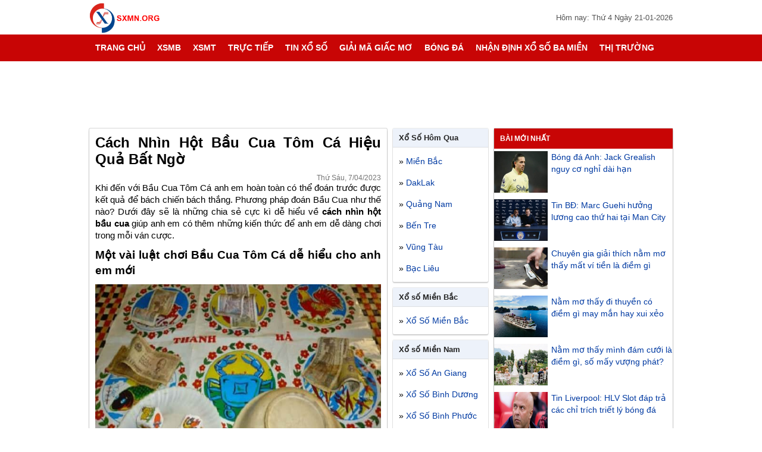

--- FILE ---
content_type: text/html; charset=UTF-8
request_url: https://sxmn.org/cach-nhin-hot-bau-cua-tom-ca-hieu-qua/
body_size: 20683
content:
<!DOCTYPE html>
<html lang="vi">

<head>
    <meta http-equiv="Content-Type" content="text/html; charset=utf-8" />
    <meta name="viewport" content="width=device-width, initial-scale=1.0">
    <style>
        body,
        p {
            color: #000
        }

        .ads,
        .ads img,
        .ads-desktop,
        .ads-wg160,
        .ads-wg300,
        .bang-loto,
        .box-ads,
        .box-content,
        .box-footer,
        .box-hot,
        .box-ketqua,
        .box-thong-ke,
        .box-top,
        .breadcrumb,
        .container,
        .from-tke,
        .hearder,
        .hearder-logo,
        .list-item,
        .menutop_bar,
        .mo-thuong,
        .post-link,
        .rows,
        .td_bang_logo,
        .tieude_xs,
        .title-page,
        .toplink,
        .wg100-item,
        .widget,
        .widget-container,
        .widget-top,
        .xem-them-page,
        .xem-them-page>a,
        .xs-thu {
            width: 100%;
            float: left
        }

        #main-nav>ul>li>a,
        .fc-calendar .fc-head,
        .hot-xs,
        .info-title,
        .kq_tn_td>span,
        .menutop_bar_item>a,
        .more-load,
        .more-load2,
        .title-cat.rgb,
        .xem-them-page>a {
            text-transform: uppercase
        }

        #main-nav>ul>li>a,
        a {
            text-decoration: none
        }

        .ads-wg300,
        .box-tuong-thuat,
        .do_kq_item>p,
        .giai-txt,
        .iclose,
        .menutop_bar_item,
        .text-center,
        .tr_even,
        .tr_odd,
        .xem-them-page {
            text-align: center
        }

        body {
            font-family: Arial, Helvetica, sans-serif;
            font-size: 14px
        }

        body,
        h1,
        h2,
        h3,
        h4,
        h5,
        h6,
        li,
        p,
        ul {
            margin: 0;
            padding: 0
        }

        a {
            color: #003aa2
        }

        h1,
        h2,
        h3,
        h4,
        h5,
        h6 {
            font-weight: 600
        }

        .font-bold,
        .font16,
        .font18,
        .font20,
        .font24,
        .info-title,
        .menutop_bar_item>a,
        .nav-menu,
        .tieude_xs.mothuong,
        .title-cat,
        .title-post,
        .title-post>a {
            font-weight: 700
        }

        li,
        ul {
            list-style: none
        }

        .menutop_bar,
        .thumb-news,
        body.shownavnew {
            overflow: hidden
        }

        .colorred,
        a:hover {
            color: #ed1c25
        }

        .container {
            padding-top: 0
        }

        .menutop_bar {
            background: #c80505;
            height: 40px;
            line-height: 40px
        }

        .menutop_bar_item {
            float: left;
            width: 25%
        }

        .menutop_bar_item>a {
            float: left;
            width: 100%;
            font-size: 13px;
            color: #fff
        }

        .box-top {
            margin-bottom: 5px
        }

        .main-content {
            margin: auto;
            width: 980px
        }

        .box-content,
        .hearder {
            margin-bottom: 10px
        }

        .hearder-logo {
            background: #fff
        }

        .logo {
            margin-top: 5px;
            height: 50px
        }

        .box-ads,
        .post-time {
            position: relative
        }

        .post-time {
            color: #555;
            float: right;
            font-size: 13px;
            margin-top: 22px
        }

        .box-ads,
        .box-ads-2 {
            padding-top: 10px;
            padding-bottom: 20px;
            text-align: center
        }

        .rows-time,
        .xs-tt3mien {
            width: 100%;
            float: left
        }

        .textp {
            padding-top: 10px
        }

        .xs-tt3mien {
            padding-bottom: 10px
        }

        .w-auto {
            margin: 10px auto auto;
            width: 300px
        }

        .countdown_hours.col1 {
            float: left;
            line-height: 35px;
            margin-left: 2%
        }

        .countdown_hours.col3 {
            background: #c80505;
            border-radius: 3px;
            float: left;
            color: #fff;
            font-size: 24px;
            font-weight: 700;
            height: 35px;
            line-height: 35px;
            margin-left: 1%;
            padding: 0 10px
        }

        .icontime {
            font-size: 14px;
            font-weight: 400
        }

        .rows-time>p {
            color: #333;
            font-size: 13px;
            line-height: 20px;
            margin-top: 10px;
            padding: 0 10px
        }

        .ads-wg160,
        .ads-wg300 {
            margin-bottom: 7px
        }

        .icon-lich {
            float: right;
            width: 30px;
            position: absolute;
            right: 0;
            z-index: 9999
        }

        .icon-lich-item {
            background: url(../Content/images/chon-ngay.png) 6px 6px no-repeat;
            float: left;
            height: 30px;
            width: 100%;
            margin-top: 10px
        }

        .nav-menu {
            width: 980px;
            margin: auto
        }

        #main-nav,
        #main-nav>ul>li,
        .column3 {
            float: left
        }

        #main-nav,
        #main-nav #menu-button,
        #main-nav ul,
        #main-nav ul li,
        #main-nav ul li a {
            padding: 0;
            border: 0;
            list-style: none;
            line-height: 1;
            display: block;
            position: relative;
            color: #222
        }

        #main-nav #menu-button,
        #myBtn,
        .btn-dong,
        .display-mobi,
        .displaynone,
        .hidendk,
        .homeicon2,
        .iclose {
            display: none
        }

        #main-nav {
            background: #c80505;
            width: 100%
        }

        #main-nav>ul>li.active,
        #main-nav>ul>li:hover {
            background: #ed1c25
        }

        #main-nav>ul>li.active>a,
        #main-nav>ul>li:hover>a {
            color: #fff
        }

        #main-nav>ul>li.sub-item-11:hover>a::after {
            border-color: #fff
        }

        #main-nav ul ul {
            position: absolute;
            left: -9999px
        }

        #main-nav li:hover>ul {
            left: auto
        }

        #main-nav ul ul ul {
            margin-left: 100%;
            top: 0
        }

        #main-nav ul ul li {
            height: 0
        }

        #main-nav ul li:hover>ul>li {
            height: 32px
        }

        .sub-cap2 {
            width: 180px;
            background: #fff;
            box-shadow: 0 2px 3px rgba(0, 0, 0, .2)
        }

        .nav-cap0,
        .nav-cap2 {
            box-shadow: 0 2px 2px 0 rgba(0, 0, 0, .16), 0 0 0 1px rgba(0, 0, 0, .08);
            background: #edf2fa
        }

        #main-nav ul ul li a {
            color: #222;
            padding: 10px;
            font-weight: 400;
            font-size: 14px
        }

        #main-nav>ul>li>a {
            font-size: 14px;
            height: 45px;
            line-height: 45px;
            padding: 0 10px;
            color: #fff;
            font-weight: 700;
            box-sizing: border-box
        }

        .mo-thuong,
        .xs-thu {
            line-height: 28px
        }

        #main-nav ul ul li a:hover,
        #main-nav ul ul li:hover>a {
            color: #ed1c25
        }

        #main-nav ul ul li.sub-item-11>a::after {
            position: absolute;
            top: 13px;
            right: 10px;
            width: 4px
        }

        #main-nav.align-right ul ul li.sub-item-11>a::after {
            right: auto;
            left: 10px;
            border-bottom: 0;
            border-right: 0
        }

        .dash,
        .iclose {
            left: 0;
            position: absolute
        }

        #main-nav ul ul li.sub-item-11:hover>a::after {
            border-color: #fff
        }

        .sub-item-22,
        .widget-top {
            border-bottom: 1px solid #dddfe2
        }

        .sub-item-22:hover {
            background: #edf2fa
        }

        .content-left {
            float: left;
            width: 500px;
            margin-right: 10px
        }

        .breadcrumb {
            color: #888;
            font-size: 14px;
            margin-bottom: 5px
        }

        .breadcrumb-item {
            color: #666;
            font-size: 12px;
            margin: 0 3px
        }

        .box-hot {
            padding: 5px 0
        }

        .item-hot {
            float: left;
            padding: 6px 0;
            width: 50%
        }

        .hot-xs,
        .item-tk-cau-icon {
            border-radius: 3px;
            float: left
        }

        .hot-xs {
            text-decoration: blink;
            background: #ffdc50;
            color: #ed3b3b;
            font-size: 8px;
            margin: 0 5px;
            padding: 0 1px;
            -webkit-animation: hot-xs .7s infinite;
            -moz-animation: hot-xs .7s infinite;
            -o-animation: hot-xs .7s infinite;
            animation: hot-xs .7s infinite
        }

        .sidebar.wg160 {
            float: left;
            width: 160px
        }

        .sidebar.wg300 {
            float: right;
            width: 300px
        }

        .box-content {
            background: #fff;
            border-radius: 2px;
            box-shadow: 0 3px 3px 0 rgba(0, 0, 0, .16), 0 0 0 1px rgba(0, 0, 0, .16)
        }

        .icon-home {
            background: url(Content/images/imghome.png) center 12px no-repeat;
            width: 45px;
            height: 45px;
            padding: 0 5px!important
        }

        .user-sidebar2 {
            background: #c80505!important;
            height: 70px!important;
            position: relative!important;
            display: none!important
        }

        .tieude_xs.mothuong {
            float: left;
            padding: 6.5px 0;
            font-size: 16px
        }

        .title-post {
            font-size: 18px;
            padding: 0 10px;
            margin: 0
        }

        .table-bordered {
            border-spacing: 0;
            width: 100%
        }

        .table-bordered td {
            border: 1px solid #dddfe2;
            padding: 0
        }

        .table-bordered td:last-child {
            border-right: none
        }

        .table-bordered td:first-child {
            border-left: none
        }

        .td.col3 {
            width: 33%
        }

        .td.col33 {
            width: 33.3333%
        }

        .td.col4 {
            width: 20%
        }

        .number.col4.mn {
            width: 22%;
        }

        .active {
            color: #fff!important;
            background: #ed1c25!important
        }

        .xs-thu {
            color: #000
        }

        .tieude_xs {
            background: #ffeca0;
            padding: 10px 0;
            border-radius: 2px 2px 0 0
        }

        .bgedf2fa,
        .td_bang_logo,
        .xem-them-page {
            background: #edf2fa
        }

        .table-bordered,
        .xsdt6x36 table {
            border-collapse: collapse
        }

        .sms-text a,
        .title-xsmb-item>a {
            text-decoration: underline
        }

        .sms-text,
        .title-ttp {
            line-height: 24px;
            padding: 0 10px
        }

        .giai-txt,
        .title-xsmb-item {
            font-size: 13px;
            margin: 5px 0
        }

        .giai-txt {
            width: 10%
        }

        .specialcode {
            font-size: 22px
        }

        .item {
            float: left;
            width: 100%;
            padding: 4px 0
        }

        .item.col2 {
            float: left;
            width: 50%
        }

        .item.col3 {
            width: 33.33%
        }

        .item.col4,
        .number.col4 {
            width: 25%
        }

        .col2>.font24.colorred {
            font-size: 30px
        }

        .font16 {
            font-size: 16px;
        }

        .col3>.font24.colorred {
            font-size: 26px
        }

        .font24 {
            font-size: 24px
        }

        .font18 {
            font-size: 18px
        }

        .font24>.colorred {
            font-size: 32px
        }

        .td_bang_logo {
            padding: 6px 0
        }

        .td_bang_logo>a {
            float: left;
            margin-left: 10px
        }

        .td_bang_logo>a,
        .title-ttp {
            color: #000;
            font-size: 13px;
            text-decoration: underline;
            font-weight: 700
        }

        .td_bang_logo>span {
            font-weight: 700;
            font-size: 13px;
            padding: 0 10px
        }

        .td-title {
            border: 1px solid #dddfe2;
            font-size: 12px;
            line-height: 22px
        }

        .td-title:last-child {
            border-right: none
        }

        .td-title:first-child {
            border-left: none
        }

        .number.col3 {
            width: 30%
        }

        .number.col2 {
            width: 45%
        }

        .number.mb {
            width: 40%
        }

        .loto {
            text-indent: 5px
        }

        .loto,
        .sms-text,
        .title-ttp {
            line-height: 24px
        }

        .xem-them-page>a {
            color: #555;
            font-size: 12px;
            line-height: 26px
        }

        .post-link,
        .rows {
            padding: 5px 0
        }

        .post-link>a,
        .sms-text {
            padding: 0 10px
        }

        .post-link>a {
            float: left
        }

        .widget {
            background: #fff;
            margin-bottom: 10px;
            border-radius: 2px;
            box-shadow: 0 2px 2px 0 rgba(0, 0, 0, .16), 0 0 0 1px rgba(0, 0, 0, .08)
        }

        .widget-container {
            padding: 5px 0
        }

        .widget-top {
            background: #edf2fa;
            padding: 8px 0;
            border-radius: 2px 2px 0 0
        }

        .widget-top.rgb {
            background: #c80505;
            border-bottom: 0
        }

        .title-cat.rgb {
            color: #fff;
            font-size: 12px
        }

        .title-cat {
            color: #222;
            float: left;
            padding: 0 10px;
            font-size: 13px
        }

        .list-item {
            padding: 6px 0
        }

        .text-black {
            color: #000
        }

        .content-item {
            padding-left: 40px;
            line-height: 25px;
            text-indent: 10px
        }

        .content-item a.text-black-bold,
        .text-black-bold {
            color: #000;
            font-weight: 700
        }

        .content-item>ul>li:before {
            top: 3px;
            margin: 0 10px 2px -22px;
            vertical-align: middle;
            display: inline-block;
            width: 6px;
            height: 6px;
            background: #000;
            content: ""
        }

        .content-item ul.sub-content {
            padding-left: 20px
        }

        .content-item ul.sub-content li:before,
        .level2 li:before {
            content: "-";
            top: -7px;
            margin: 5px 5px 0 -15px;
            vertical-align: middle
        }

        .do_kq_item {
            float: left;
            margin-bottom: 5px;
            padding: 5px 10px;
            width: 93%
        }

        .tinhthanhp-select,
        .txtLotos {
            border: 1px solid #dddfe2;
            color: #555;
            font-size: 14px
        }

        .do-ket-qua {
            float: left;
            width: 30%;
            line-height: 30px
        }

        .txtLotos {
            height: 30px;
            line-height: 30px;
            text-indent: 10px;
            width: 190px
        }

        .tinhthanhp-select {
            height: 32px;
            line-height: 32px;
            text-indent: 3px;
            width: 192px
        }

        .btn-ketqua {
            background: #e9ebee;
            border-radius: 3px;
            font-size: 13px;
            font-weight: 700;
            height: 30px;
            line-height: 30px;
            float: right;
            border: none
        }

        .btn-ketqua2 {
            background: #c80505;
            border: none;
            border-radius: 3px;
            color: #fff;
            float: left;
            font-weight: 700;
            height: 35px;
            padding: 0 15px
        }

        .do_kq_item>p {
            color: #555;
            font-size: 13px;
            line-height: 22px;
            font-style: italic
        }

        .textnodecoration {
            text-decoration: none!important
        }

        .icon-text-sms {
            background: url(Content/images/sms.png) no-repeat;
            float: left;
            height: 13px;
            margin-top: 4px;
            width: 8px
        }

        .sms-text>p {
            line-height: 24px;
            padding-left: 14px
        }

        .rows-news-item,
        .title-news {
            padding: 10px 0;
            width: 100%;
            float: left
        }

        .content-news {
            padding: 0 10px
        }

        .rows-news-item {
            border-top: 1px solid #dddfe2
        }

        .thumb-news {
            float: left;
            margin-right: 10px;
            width: 100px;
            max-height: 80px
        }

        .box-tuong-thuat,
        .thumb-news>img,
        .widget-news {
            width: 100%;
            float: left
        }

        .post-title.news {
            color: #000;
            font-size: 14px
        }

        .textlotoblue {
            color: #003aa2!important
        }

        .box-tuong-thuat {
            padding: 10px 0
        }

        .info-title {
            color: #222;
            font-size: 14px;
            padding-bottom: 5px
        }

        .info-title>img {
            height: 12px;
            margin-right: 5px
        }

        .wg100 {
            margin: auto;
            width: 100px
        }

        .wg100-item {
            background: #f44336;
            border-radius: 3px;
            color: #fff;
            padding: 5px 0;
            font-size: 14px;
            -webkit-animation: wg100-item .7s infinite;
            -moz-animation: wg100-item .7s infinite;
            -o-animation: wg100-item .7s infinite;
            animation: wg100-item .7s infinite
        }

        .logonav-mobi {
            padding: 0 10px!important;
            position: absolute!important;
            bottom: 10px
        }

        .iclose {
            cursor: pointer;
            display: none;
            font-size: 30px;
            top: 0;
            left: 240px;
            background: 0;
            width: 40px;
            height: 40px;
            line-height: 40px;
            color: #eee;
            z-index: 9999999;
            font-weight: 700
        }

        .list-logan {
            float: left;
            margin-top: 10px;
            width: 100%
        }

        .list-logan.col2 {
            width: 180px;
            margin-right: 15px
        }

        .list-logan.col3 {
            width: 140px;
            margin-right: 15px
        }

        .from-tke {
            height: 35px;
            font-size: 14px;
            background: #fff;
            margin-right: 5px;
            border: 1px solid #dddfe2
        }

        .iteam_quaythu {
            min-height: 40px;
            float: left;
            width: 100%;
            padding: 4px 0
        }

        .lineheightrandom {
            height: 36px
        }

        .tr_even,
        .tr_odd {
            padding: 5px 0;
            line-height: 24px
        }

        .tr_odd {
            background: #edf2fa
        }

        @media (max-width:800px) {
            .nodecktop {
                display: block!important;
            }
            .imglogo-decktop {
                width: 100%!important;
                float: left
            }
            .download_decktop {
                display: none;
            }
            .container {
                padding-top: 50px
            }
            .hearder {
                margin-bottom: 0
            }
            .content-left {
                margin-left: 10px;
                margin-right: 0;
                width: 72%
            }
            #header_menu {
                position: fixed;
                box-shadow: 0 -2px 3px 0 #000;
                height: 50px;
                top: 0;
                z-index: 1000
            }
            #header_menu,
            body {
                background: #fff
            }
            #header_menu,
            .main-content,
            .title-home {
                float: left;
                width: 100%
            }
            #main-nav ul,
            #main-nav ul ul li.sub-item-11>a::after,
            #main-nav>ul>li.sub-item-11>a::after,
            #menu-line,
            .display-desktop,
            .none-mobi,
            .nonemobi,
            .sidebar.wg300 {
                display: none
            }
            #main-nav .submenu-button {
                background: url(Content/images/arow.svg) right center no-repeat;
                position: absolute;
                z-index: 10;
                right: 0;
                top: 0;
                display: block;
                height: 30px;
                width: 40%;
                cursor: pointer
            }
            .icon-home {
                height: 30px!important;
                background: url(Content/images/imghome2.png) 10px 9px no-repeat
            }
            #main-nav #menu-button,
            .logo {
                height: 40px;
                position: relative
            }
            .logomobile {
                text-align: center
            }
            .user-sidebar2 {
                display: block!important
            }
            .display-mobi,
            .iclose {
                display: block
            }
            .logo {
                background-size: contain;
                margin-top: 5px
            }
            #main-nav #menu-button {
                color: #fff;
                cursor: pointer;
                display: block;
                float: left;
                width: 40px;
                z-index: 99999
            }
            #menu-button::before {
                border-bottom: 2px solid #333;
                border-top: 2px solid #333;
                content: "";
                float: left;
                height: 3px;
                top: 20px
            }
            #main-nav #menu-button::after,
            #menu-button::before {
                position: absolute;
                right: 13px;
                width: 15px;
                display: block
            }
            #main-nav #menu-button::after {
                content: '';
                position: absolute;
                top: 15px;
                right: 12px;
                display: block;
                width: 16px;
                height: 2px;
                background: #333
            }
            #main-nav ul {
                width: 280px;
                height: 100%;
                position: fixed;
                background: #fff;
                overflow-y: auto;
                top: 0;
                bottom: 0;
                left: 0;
                z-index: 999999;
                box-shadow: 0 0 0 2000px rgba(0, 0, 0, .5)
            }
            #main-nav {
                width: auto;
                background: 0 0
            }
            .main-menu-bar {
                position: fixed!important
            }
            #main-nav ul li,
            #main-nav ul li:hover>ul>li,
            #main-nav ul ul li {
                width: 100%;
                height: auto
            }
            #main-nav ul li a,
            #main-nav ul ul li a {
                width: 100%;
                color: #222
            }
            #main-nav ul ul,
            #main-nav ul ul ul {
                position: relative;
                left: 0;
                right: auto;
                width: 100%;
                margin: 0
            }
            #main-nav>ul>li>a {
                height: 35px;
                line-height: 35px
            }
            .breadcrumb {
                margin-top: 5px
            }
            .list-logan.col2,
            .list-logan.col2-0,
            .list-logan.col3 {
                width: 100%
            }
            @media (max-width:768px) {
                .font24 {
                    font-size: 5vw
                }
            }
            @media only screen and (max-width:640px) {
                .content-left,
                .sidebar.wg160 {
                    width: 100%;
                    margin: 0
                }
                .font24 {
                    font-size: 5vw
                }
            }
            @media (max-width:480px) {
                .font24 {
                    font-size: 5.5vw
                }
            }
            @media (max-width:360px) {
                .font24 {
                    font-size: 6.5vw
                }
            }
        }

        .download_decktop {
            width: 23%;
            float: right;
            margin-top: 4px
        }

        .imglogo-decktop {
            width: 53%;
            float: left
        }

        .nodecktop {
            display: none;
        }
    </style>
    <meta name='robots' content='index, follow, max-image-preview:large, max-snippet:-1, max-video-preview:-1' />
	<style>img:is([sizes="auto" i], [sizes^="auto," i]) { contain-intrinsic-size: 3000px 1500px }</style>
	
	<!-- This site is optimized with the Yoast SEO Premium plugin v22.6 (Yoast SEO v22.6) - https://yoast.com/wordpress/plugins/seo/ -->
	<title>Cách Nhìn Hột Bầu Cua Tôm Cá Hiệu Quả Bất Ngờ</title>
	<meta name="description" content="Khi đến với Bầu Cua Tôm Cá anh em hoàn toàn có thể đoán trước được kết quả để bách chiến bách thắng. Phương pháp đoán Bầu Cua như thế nào?" />
	<link rel="canonical" href="https://sxmn.org/cach-nhin-hot-bau-cua-tom-ca-hieu-qua/" />
	<meta property="og:locale" content="vi_VN" />
	<meta property="og:type" content="article" />
	<meta property="og:title" content="Cách Nhìn Hột Bầu Cua Tôm Cá Hiệu Quả Bất Ngờ" />
	<meta property="og:description" content="Khi đến với Bầu Cua Tôm Cá anh em hoàn toàn có thể đoán trước được kết quả để bách chiến bách thắng. Phương pháp đoán Bầu Cua như thế nào?" />
	<meta property="og:url" content="https://sxmn.org/cach-nhin-hot-bau-cua-tom-ca-hieu-qua/" />
	<meta property="og:site_name" content="XSMN" />
	<meta property="article:published_time" content="2023-04-07T02:49:45+00:00" />
	<meta property="article:modified_time" content="2024-06-04T08:54:02+00:00" />
<meta property="og:image:secure_url" content="https://sxmn.org/wp-content/uploads/2023/04/nhin-hot-bau-cua-tom-ca-ra-sao.jpg" />
	<meta property="og:image" content="https://sxmn.org/wp-content/uploads/2023/04/nhin-hot-bau-cua-tom-ca-ra-sao.jpg" />
	<meta property="og:image:width" content="600" />
	<meta property="og:image:height" content="450" />
	<meta property="og:image:type" content="image/jpeg" />
	<meta name="author" content="nhamnt" />
	<meta name="twitter:card" content="summary_large_image" />
	<meta name="twitter:label1" content="Được viết bởi" />
	<meta name="twitter:data1" content="nhamnt" />
	<meta name="twitter:label2" content="Ước tính thời gian đọc" />
	<meta name="twitter:data2" content="5 phút" />
	<script type="application/ld+json" class="yoast-schema-graph">{"@context":"https://schema.org","@graph":[{"@type":"Article","@id":"https://sxmn.org/cach-nhin-hot-bau-cua-tom-ca-hieu-qua/#article","isPartOf":{"@id":"https://sxmn.org/cach-nhin-hot-bau-cua-tom-ca-hieu-qua/"},"author":{"name":"nhamnt","@id":"https://sxmn.org/#/schema/person/6685fe31468272a57883ca105460ec0c"},"headline":"Cách Nhìn Hột Bầu Cua Tôm Cá Hiệu Quả Bất Ngờ","datePublished":"2023-04-07T02:49:45+00:00","dateModified":"2024-06-04T08:54:02+00:00","mainEntityOfPage":{"@id":"https://sxmn.org/cach-nhin-hot-bau-cua-tom-ca-hieu-qua/"},"wordCount":1112,"commentCount":0,"publisher":{"@id":"https://sxmn.org/#organization"},"image":{"@id":"https://sxmn.org/cach-nhin-hot-bau-cua-tom-ca-hieu-qua/#primaryimage"},"thumbnailUrl":"https://sxmn.org/wp-content/uploads/2023/04/nhin-hot-bau-cua-tom-ca-ra-sao.jpg","articleSection":["Tin tức"],"inLanguage":"vi","potentialAction":[{"@type":"CommentAction","name":"Comment","target":["https://sxmn.org/cach-nhin-hot-bau-cua-tom-ca-hieu-qua/#respond"]}]},{"@type":"WebPage","@id":"https://sxmn.org/cach-nhin-hot-bau-cua-tom-ca-hieu-qua/","url":"https://sxmn.org/cach-nhin-hot-bau-cua-tom-ca-hieu-qua/","name":"Cách Nhìn Hột Bầu Cua Tôm Cá Hiệu Quả Bất Ngờ","isPartOf":{"@id":"https://sxmn.org/#website"},"primaryImageOfPage":{"@id":"https://sxmn.org/cach-nhin-hot-bau-cua-tom-ca-hieu-qua/#primaryimage"},"image":{"@id":"https://sxmn.org/cach-nhin-hot-bau-cua-tom-ca-hieu-qua/#primaryimage"},"thumbnailUrl":"https://sxmn.org/wp-content/uploads/2023/04/nhin-hot-bau-cua-tom-ca-ra-sao.jpg","datePublished":"2023-04-07T02:49:45+00:00","dateModified":"2024-06-04T08:54:02+00:00","description":"Khi đến với Bầu Cua Tôm Cá anh em hoàn toàn có thể đoán trước được kết quả để bách chiến bách thắng. Phương pháp đoán Bầu Cua như thế nào?","inLanguage":"vi","potentialAction":[{"@type":"ReadAction","target":["https://sxmn.org/cach-nhin-hot-bau-cua-tom-ca-hieu-qua/"]}]},{"@type":"ImageObject","inLanguage":"vi","@id":"https://sxmn.org/cach-nhin-hot-bau-cua-tom-ca-hieu-qua/#primaryimage","url":"https://sxmn.org/wp-content/uploads/2023/04/nhin-hot-bau-cua-tom-ca-ra-sao.jpg","contentUrl":"https://sxmn.org/wp-content/uploads/2023/04/nhin-hot-bau-cua-tom-ca-ra-sao.jpg","width":600,"height":450},{"@type":"WebSite","@id":"https://sxmn.org/#website","url":"https://sxmn.org/","name":"XSMN","description":"Xổ Số Miền Nam","publisher":{"@id":"https://sxmn.org/#organization"},"potentialAction":[{"@type":"SearchAction","target":{"@type":"EntryPoint","urlTemplate":"https://sxmn.org/?s={search_term_string}"},"query-input":"required name=search_term_string"}],"inLanguage":"vi"},{"@type":"Organization","@id":"https://sxmn.org/#organization","name":"XSMN","url":"https://sxmn.org/","logo":{"@type":"ImageObject","inLanguage":"vi","@id":"https://sxmn.org/#/schema/logo/image/","url":"https://sxmn.org/wp-content/uploads/2019/12/logo-sxmnorg.jpg","contentUrl":"https://sxmn.org/wp-content/uploads/2019/12/logo-sxmnorg.jpg","width":231,"height":94,"caption":"XSMN"},"image":{"@id":"https://sxmn.org/#/schema/logo/image/"}},{"@type":"Person","@id":"https://sxmn.org/#/schema/person/6685fe31468272a57883ca105460ec0c","name":"nhamnt","image":{"@type":"ImageObject","inLanguage":"vi","@id":"https://sxmn.org/#/schema/person/image/","url":"https://secure.gravatar.com/avatar/f86829e87d85078da135e1d7e5eefa7935c20cd5ab0022aad2ff35673e82f094?s=96&d=mm&r=g","contentUrl":"https://secure.gravatar.com/avatar/f86829e87d85078da135e1d7e5eefa7935c20cd5ab0022aad2ff35673e82f094?s=96&d=mm&r=g","caption":"nhamnt"}}]}</script>
	<!-- / Yoast SEO Premium plugin. -->


<link rel="alternate" type="application/rss+xml" title="Dòng thông tin XSMN &raquo;" href="https://sxmn.org/feed/" />
<link rel="alternate" type="application/rss+xml" title="XSMN &raquo; Dòng bình luận" href="https://sxmn.org/comments/feed/" />
<link rel="alternate" type="application/rss+xml" title="XSMN &raquo; Cách Nhìn Hột Bầu Cua Tôm Cá Hiệu Quả Bất Ngờ Dòng bình luận" href="https://sxmn.org/cach-nhin-hot-bau-cua-tom-ca-hieu-qua/feed/" />
<script type="text/javascript">
/* <![CDATA[ */
window._wpemojiSettings = {"baseUrl":"https:\/\/s.w.org\/images\/core\/emoji\/16.0.1\/72x72\/","ext":".png","svgUrl":"https:\/\/s.w.org\/images\/core\/emoji\/16.0.1\/svg\/","svgExt":".svg","source":{"concatemoji":"https:\/\/sxmn.org\/wp-includes\/js\/wp-emoji-release.min.js?ver=6.8.3"}};
/*! This file is auto-generated */
!function(s,n){var o,i,e;function c(e){try{var t={supportTests:e,timestamp:(new Date).valueOf()};sessionStorage.setItem(o,JSON.stringify(t))}catch(e){}}function p(e,t,n){e.clearRect(0,0,e.canvas.width,e.canvas.height),e.fillText(t,0,0);var t=new Uint32Array(e.getImageData(0,0,e.canvas.width,e.canvas.height).data),a=(e.clearRect(0,0,e.canvas.width,e.canvas.height),e.fillText(n,0,0),new Uint32Array(e.getImageData(0,0,e.canvas.width,e.canvas.height).data));return t.every(function(e,t){return e===a[t]})}function u(e,t){e.clearRect(0,0,e.canvas.width,e.canvas.height),e.fillText(t,0,0);for(var n=e.getImageData(16,16,1,1),a=0;a<n.data.length;a++)if(0!==n.data[a])return!1;return!0}function f(e,t,n,a){switch(t){case"flag":return n(e,"\ud83c\udff3\ufe0f\u200d\u26a7\ufe0f","\ud83c\udff3\ufe0f\u200b\u26a7\ufe0f")?!1:!n(e,"\ud83c\udde8\ud83c\uddf6","\ud83c\udde8\u200b\ud83c\uddf6")&&!n(e,"\ud83c\udff4\udb40\udc67\udb40\udc62\udb40\udc65\udb40\udc6e\udb40\udc67\udb40\udc7f","\ud83c\udff4\u200b\udb40\udc67\u200b\udb40\udc62\u200b\udb40\udc65\u200b\udb40\udc6e\u200b\udb40\udc67\u200b\udb40\udc7f");case"emoji":return!a(e,"\ud83e\udedf")}return!1}function g(e,t,n,a){var r="undefined"!=typeof WorkerGlobalScope&&self instanceof WorkerGlobalScope?new OffscreenCanvas(300,150):s.createElement("canvas"),o=r.getContext("2d",{willReadFrequently:!0}),i=(o.textBaseline="top",o.font="600 32px Arial",{});return e.forEach(function(e){i[e]=t(o,e,n,a)}),i}function t(e){var t=s.createElement("script");t.src=e,t.defer=!0,s.head.appendChild(t)}"undefined"!=typeof Promise&&(o="wpEmojiSettingsSupports",i=["flag","emoji"],n.supports={everything:!0,everythingExceptFlag:!0},e=new Promise(function(e){s.addEventListener("DOMContentLoaded",e,{once:!0})}),new Promise(function(t){var n=function(){try{var e=JSON.parse(sessionStorage.getItem(o));if("object"==typeof e&&"number"==typeof e.timestamp&&(new Date).valueOf()<e.timestamp+604800&&"object"==typeof e.supportTests)return e.supportTests}catch(e){}return null}();if(!n){if("undefined"!=typeof Worker&&"undefined"!=typeof OffscreenCanvas&&"undefined"!=typeof URL&&URL.createObjectURL&&"undefined"!=typeof Blob)try{var e="postMessage("+g.toString()+"("+[JSON.stringify(i),f.toString(),p.toString(),u.toString()].join(",")+"));",a=new Blob([e],{type:"text/javascript"}),r=new Worker(URL.createObjectURL(a),{name:"wpTestEmojiSupports"});return void(r.onmessage=function(e){c(n=e.data),r.terminate(),t(n)})}catch(e){}c(n=g(i,f,p,u))}t(n)}).then(function(e){for(var t in e)n.supports[t]=e[t],n.supports.everything=n.supports.everything&&n.supports[t],"flag"!==t&&(n.supports.everythingExceptFlag=n.supports.everythingExceptFlag&&n.supports[t]);n.supports.everythingExceptFlag=n.supports.everythingExceptFlag&&!n.supports.flag,n.DOMReady=!1,n.readyCallback=function(){n.DOMReady=!0}}).then(function(){return e}).then(function(){var e;n.supports.everything||(n.readyCallback(),(e=n.source||{}).concatemoji?t(e.concatemoji):e.wpemoji&&e.twemoji&&(t(e.twemoji),t(e.wpemoji)))}))}((window,document),window._wpemojiSettings);
/* ]]> */
</script>
<style id='wp-emoji-styles-inline-css' type='text/css'>

	img.wp-smiley, img.emoji {
		display: inline !important;
		border: none !important;
		box-shadow: none !important;
		height: 1em !important;
		width: 1em !important;
		margin: 0 0.07em !important;
		vertical-align: -0.1em !important;
		background: none !important;
		padding: 0 !important;
	}
</style>
<link rel='stylesheet' id='wp-block-library-css' href='https://sxmn.org/wp-includes/css/dist/block-library/style.min.css?ver=6.8.3' type='text/css' media='all' />
<style id='classic-theme-styles-inline-css' type='text/css'>
/*! This file is auto-generated */
.wp-block-button__link{color:#fff;background-color:#32373c;border-radius:9999px;box-shadow:none;text-decoration:none;padding:calc(.667em + 2px) calc(1.333em + 2px);font-size:1.125em}.wp-block-file__button{background:#32373c;color:#fff;text-decoration:none}
</style>
<style id='global-styles-inline-css' type='text/css'>
:root{--wp--preset--aspect-ratio--square: 1;--wp--preset--aspect-ratio--4-3: 4/3;--wp--preset--aspect-ratio--3-4: 3/4;--wp--preset--aspect-ratio--3-2: 3/2;--wp--preset--aspect-ratio--2-3: 2/3;--wp--preset--aspect-ratio--16-9: 16/9;--wp--preset--aspect-ratio--9-16: 9/16;--wp--preset--color--black: #000000;--wp--preset--color--cyan-bluish-gray: #abb8c3;--wp--preset--color--white: #ffffff;--wp--preset--color--pale-pink: #f78da7;--wp--preset--color--vivid-red: #cf2e2e;--wp--preset--color--luminous-vivid-orange: #ff6900;--wp--preset--color--luminous-vivid-amber: #fcb900;--wp--preset--color--light-green-cyan: #7bdcb5;--wp--preset--color--vivid-green-cyan: #00d084;--wp--preset--color--pale-cyan-blue: #8ed1fc;--wp--preset--color--vivid-cyan-blue: #0693e3;--wp--preset--color--vivid-purple: #9b51e0;--wp--preset--gradient--vivid-cyan-blue-to-vivid-purple: linear-gradient(135deg,rgba(6,147,227,1) 0%,rgb(155,81,224) 100%);--wp--preset--gradient--light-green-cyan-to-vivid-green-cyan: linear-gradient(135deg,rgb(122,220,180) 0%,rgb(0,208,130) 100%);--wp--preset--gradient--luminous-vivid-amber-to-luminous-vivid-orange: linear-gradient(135deg,rgba(252,185,0,1) 0%,rgba(255,105,0,1) 100%);--wp--preset--gradient--luminous-vivid-orange-to-vivid-red: linear-gradient(135deg,rgba(255,105,0,1) 0%,rgb(207,46,46) 100%);--wp--preset--gradient--very-light-gray-to-cyan-bluish-gray: linear-gradient(135deg,rgb(238,238,238) 0%,rgb(169,184,195) 100%);--wp--preset--gradient--cool-to-warm-spectrum: linear-gradient(135deg,rgb(74,234,220) 0%,rgb(151,120,209) 20%,rgb(207,42,186) 40%,rgb(238,44,130) 60%,rgb(251,105,98) 80%,rgb(254,248,76) 100%);--wp--preset--gradient--blush-light-purple: linear-gradient(135deg,rgb(255,206,236) 0%,rgb(152,150,240) 100%);--wp--preset--gradient--blush-bordeaux: linear-gradient(135deg,rgb(254,205,165) 0%,rgb(254,45,45) 50%,rgb(107,0,62) 100%);--wp--preset--gradient--luminous-dusk: linear-gradient(135deg,rgb(255,203,112) 0%,rgb(199,81,192) 50%,rgb(65,88,208) 100%);--wp--preset--gradient--pale-ocean: linear-gradient(135deg,rgb(255,245,203) 0%,rgb(182,227,212) 50%,rgb(51,167,181) 100%);--wp--preset--gradient--electric-grass: linear-gradient(135deg,rgb(202,248,128) 0%,rgb(113,206,126) 100%);--wp--preset--gradient--midnight: linear-gradient(135deg,rgb(2,3,129) 0%,rgb(40,116,252) 100%);--wp--preset--font-size--small: 13px;--wp--preset--font-size--medium: 20px;--wp--preset--font-size--large: 36px;--wp--preset--font-size--x-large: 42px;--wp--preset--spacing--20: 0.44rem;--wp--preset--spacing--30: 0.67rem;--wp--preset--spacing--40: 1rem;--wp--preset--spacing--50: 1.5rem;--wp--preset--spacing--60: 2.25rem;--wp--preset--spacing--70: 3.38rem;--wp--preset--spacing--80: 5.06rem;--wp--preset--shadow--natural: 6px 6px 9px rgba(0, 0, 0, 0.2);--wp--preset--shadow--deep: 12px 12px 50px rgba(0, 0, 0, 0.4);--wp--preset--shadow--sharp: 6px 6px 0px rgba(0, 0, 0, 0.2);--wp--preset--shadow--outlined: 6px 6px 0px -3px rgba(255, 255, 255, 1), 6px 6px rgba(0, 0, 0, 1);--wp--preset--shadow--crisp: 6px 6px 0px rgba(0, 0, 0, 1);}:where(.is-layout-flex){gap: 0.5em;}:where(.is-layout-grid){gap: 0.5em;}body .is-layout-flex{display: flex;}.is-layout-flex{flex-wrap: wrap;align-items: center;}.is-layout-flex > :is(*, div){margin: 0;}body .is-layout-grid{display: grid;}.is-layout-grid > :is(*, div){margin: 0;}:where(.wp-block-columns.is-layout-flex){gap: 2em;}:where(.wp-block-columns.is-layout-grid){gap: 2em;}:where(.wp-block-post-template.is-layout-flex){gap: 1.25em;}:where(.wp-block-post-template.is-layout-grid){gap: 1.25em;}.has-black-color{color: var(--wp--preset--color--black) !important;}.has-cyan-bluish-gray-color{color: var(--wp--preset--color--cyan-bluish-gray) !important;}.has-white-color{color: var(--wp--preset--color--white) !important;}.has-pale-pink-color{color: var(--wp--preset--color--pale-pink) !important;}.has-vivid-red-color{color: var(--wp--preset--color--vivid-red) !important;}.has-luminous-vivid-orange-color{color: var(--wp--preset--color--luminous-vivid-orange) !important;}.has-luminous-vivid-amber-color{color: var(--wp--preset--color--luminous-vivid-amber) !important;}.has-light-green-cyan-color{color: var(--wp--preset--color--light-green-cyan) !important;}.has-vivid-green-cyan-color{color: var(--wp--preset--color--vivid-green-cyan) !important;}.has-pale-cyan-blue-color{color: var(--wp--preset--color--pale-cyan-blue) !important;}.has-vivid-cyan-blue-color{color: var(--wp--preset--color--vivid-cyan-blue) !important;}.has-vivid-purple-color{color: var(--wp--preset--color--vivid-purple) !important;}.has-black-background-color{background-color: var(--wp--preset--color--black) !important;}.has-cyan-bluish-gray-background-color{background-color: var(--wp--preset--color--cyan-bluish-gray) !important;}.has-white-background-color{background-color: var(--wp--preset--color--white) !important;}.has-pale-pink-background-color{background-color: var(--wp--preset--color--pale-pink) !important;}.has-vivid-red-background-color{background-color: var(--wp--preset--color--vivid-red) !important;}.has-luminous-vivid-orange-background-color{background-color: var(--wp--preset--color--luminous-vivid-orange) !important;}.has-luminous-vivid-amber-background-color{background-color: var(--wp--preset--color--luminous-vivid-amber) !important;}.has-light-green-cyan-background-color{background-color: var(--wp--preset--color--light-green-cyan) !important;}.has-vivid-green-cyan-background-color{background-color: var(--wp--preset--color--vivid-green-cyan) !important;}.has-pale-cyan-blue-background-color{background-color: var(--wp--preset--color--pale-cyan-blue) !important;}.has-vivid-cyan-blue-background-color{background-color: var(--wp--preset--color--vivid-cyan-blue) !important;}.has-vivid-purple-background-color{background-color: var(--wp--preset--color--vivid-purple) !important;}.has-black-border-color{border-color: var(--wp--preset--color--black) !important;}.has-cyan-bluish-gray-border-color{border-color: var(--wp--preset--color--cyan-bluish-gray) !important;}.has-white-border-color{border-color: var(--wp--preset--color--white) !important;}.has-pale-pink-border-color{border-color: var(--wp--preset--color--pale-pink) !important;}.has-vivid-red-border-color{border-color: var(--wp--preset--color--vivid-red) !important;}.has-luminous-vivid-orange-border-color{border-color: var(--wp--preset--color--luminous-vivid-orange) !important;}.has-luminous-vivid-amber-border-color{border-color: var(--wp--preset--color--luminous-vivid-amber) !important;}.has-light-green-cyan-border-color{border-color: var(--wp--preset--color--light-green-cyan) !important;}.has-vivid-green-cyan-border-color{border-color: var(--wp--preset--color--vivid-green-cyan) !important;}.has-pale-cyan-blue-border-color{border-color: var(--wp--preset--color--pale-cyan-blue) !important;}.has-vivid-cyan-blue-border-color{border-color: var(--wp--preset--color--vivid-cyan-blue) !important;}.has-vivid-purple-border-color{border-color: var(--wp--preset--color--vivid-purple) !important;}.has-vivid-cyan-blue-to-vivid-purple-gradient-background{background: var(--wp--preset--gradient--vivid-cyan-blue-to-vivid-purple) !important;}.has-light-green-cyan-to-vivid-green-cyan-gradient-background{background: var(--wp--preset--gradient--light-green-cyan-to-vivid-green-cyan) !important;}.has-luminous-vivid-amber-to-luminous-vivid-orange-gradient-background{background: var(--wp--preset--gradient--luminous-vivid-amber-to-luminous-vivid-orange) !important;}.has-luminous-vivid-orange-to-vivid-red-gradient-background{background: var(--wp--preset--gradient--luminous-vivid-orange-to-vivid-red) !important;}.has-very-light-gray-to-cyan-bluish-gray-gradient-background{background: var(--wp--preset--gradient--very-light-gray-to-cyan-bluish-gray) !important;}.has-cool-to-warm-spectrum-gradient-background{background: var(--wp--preset--gradient--cool-to-warm-spectrum) !important;}.has-blush-light-purple-gradient-background{background: var(--wp--preset--gradient--blush-light-purple) !important;}.has-blush-bordeaux-gradient-background{background: var(--wp--preset--gradient--blush-bordeaux) !important;}.has-luminous-dusk-gradient-background{background: var(--wp--preset--gradient--luminous-dusk) !important;}.has-pale-ocean-gradient-background{background: var(--wp--preset--gradient--pale-ocean) !important;}.has-electric-grass-gradient-background{background: var(--wp--preset--gradient--electric-grass) !important;}.has-midnight-gradient-background{background: var(--wp--preset--gradient--midnight) !important;}.has-small-font-size{font-size: var(--wp--preset--font-size--small) !important;}.has-medium-font-size{font-size: var(--wp--preset--font-size--medium) !important;}.has-large-font-size{font-size: var(--wp--preset--font-size--large) !important;}.has-x-large-font-size{font-size: var(--wp--preset--font-size--x-large) !important;}
:where(.wp-block-post-template.is-layout-flex){gap: 1.25em;}:where(.wp-block-post-template.is-layout-grid){gap: 1.25em;}
:where(.wp-block-columns.is-layout-flex){gap: 2em;}:where(.wp-block-columns.is-layout-grid){gap: 2em;}
:root :where(.wp-block-pullquote){font-size: 1.5em;line-height: 1.6;}
</style>
<link rel='stylesheet' id='xosoadat-style-css' href='https://sxmn.org/wp-content/themes/bongdaxoso/style.css?ver=6.8.3' type='text/css' media='all' />
<script type="text/javascript" src="https://sxmn.org/wp-includes/js/jquery/jquery.min.js?ver=3.7.1" id="jquery-core-js"></script>
<script type="text/javascript" src="https://sxmn.org/wp-includes/js/jquery/jquery-migrate.min.js?ver=3.4.1" id="jquery-migrate-js"></script>
<script type="text/javascript" id="my_loadmore-js-extra">
/* <![CDATA[ */
var misha_loadmore_params = {"ajaxurl":"https:\/\/sxmn.org\/wp-admin\/admin-ajax.php","posts":"{\"page\":0,\"name\":\"cach-nhin-hot-bau-cua-tom-ca-hieu-qua\",\"error\":\"\",\"m\":\"\",\"p\":0,\"post_parent\":\"\",\"subpost\":\"\",\"subpost_id\":\"\",\"attachment\":\"\",\"attachment_id\":0,\"pagename\":\"\",\"page_id\":0,\"second\":\"\",\"minute\":\"\",\"hour\":\"\",\"day\":0,\"monthnum\":0,\"year\":0,\"w\":0,\"category_name\":\"\",\"tag\":\"\",\"cat\":\"\",\"tag_id\":\"\",\"author\":\"\",\"author_name\":\"\",\"feed\":\"\",\"tb\":\"\",\"paged\":0,\"meta_key\":\"\",\"meta_value\":\"\",\"preview\":\"\",\"s\":\"\",\"sentence\":\"\",\"title\":\"\",\"fields\":\"all\",\"menu_order\":\"\",\"embed\":\"\",\"category__in\":[],\"category__not_in\":[],\"category__and\":[],\"post__in\":[],\"post__not_in\":[],\"post_name__in\":[],\"tag__in\":[],\"tag__not_in\":[],\"tag__and\":[],\"tag_slug__in\":[],\"tag_slug__and\":[],\"post_parent__in\":[],\"post_parent__not_in\":[],\"author__in\":[],\"author__not_in\":[],\"search_columns\":[],\"ignore_sticky_posts\":false,\"suppress_filters\":false,\"cache_results\":true,\"update_post_term_cache\":true,\"update_menu_item_cache\":false,\"lazy_load_term_meta\":true,\"update_post_meta_cache\":true,\"post_type\":\"\",\"posts_per_page\":15,\"nopaging\":false,\"comments_per_page\":\"50\",\"no_found_rows\":false,\"order\":\"DESC\"}","current_page":"1","max_page":"0"};
/* ]]> */
</script>
<script type="text/javascript" src="https://sxmn.org/wp-content/themes/bongdaxoso/js/live.js?ver=6.8.3" id="my_loadmore-js"></script>
<link rel="https://api.w.org/" href="https://sxmn.org/wp-json/" /><link rel="alternate" title="JSON" type="application/json" href="https://sxmn.org/wp-json/wp/v2/posts/6347" /><link rel="EditURI" type="application/rsd+xml" title="RSD" href="https://sxmn.org/xmlrpc.php?rsd" />
<meta name="generator" content="WordPress 6.8.3" />
<link rel='shortlink' href='https://sxmn.org/?p=6347' />
<link rel="alternate" title="oNhúng (JSON)" type="application/json+oembed" href="https://sxmn.org/wp-json/oembed/1.0/embed?url=https%3A%2F%2Fsxmn.org%2Fcach-nhin-hot-bau-cua-tom-ca-hieu-qua%2F" />
<link rel="alternate" title="oNhúng (XML)" type="text/xml+oembed" href="https://sxmn.org/wp-json/oembed/1.0/embed?url=https%3A%2F%2Fsxmn.org%2Fcach-nhin-hot-bau-cua-tom-ca-hieu-qua%2F&#038;format=xml" />
<link rel="pingback" href="https://sxmn.org/xmlrpc.php"><link rel="icon" href="https://sxmn.org/wp-content/uploads/2020/12/cropped-logo-sxmn-32x32.jpg" sizes="32x32" />
<link rel="icon" href="https://sxmn.org/wp-content/uploads/2020/12/cropped-logo-sxmn-192x192.jpg" sizes="192x192" />
<link rel="apple-touch-icon" href="https://sxmn.org/wp-content/uploads/2020/12/cropped-logo-sxmn-180x180.jpg" />
<meta name="msapplication-TileImage" content="https://sxmn.org/wp-content/uploads/2020/12/cropped-logo-sxmn-270x270.jpg" />
        <link rel="amphtml" href="https://sxmn.org/cach-nhin-hot-bau-cua-tom-ca-hieu-qua/amp/">
    	<!-- Global site tag (gtag.js) - Google Analytics -->
<script async src="https://www.googletagmanager.com/gtag/js?id=UA-154763964-1"></script>
<script>
  window.dataLayer = window.dataLayer || [];
  function gtag(){dataLayer.push(arguments);}
  gtag('js', new Date());

  gtag('config', 'UA-154763964-1');
</script>
	<script async src="https://pagead2.googlesyndication.com/pagead/js/adsbygoogle.js?client=ca-pub-8294080246000107"
     crossorigin="anonymous"></script>
</head>

<body>
<div id="fb-root"></div>
<div class="container">
    <header class="hearder">
        <div id="header_menu">
            <div class="hearder-logo">
                <div class="logomobile">
                    <div class="main-content">
                        <a href="https://sxmn.org"><img class="logo" src="https://sxmn.org/wp-content/uploads/2019/12/logo-sxmnorg.jpg" /></a>
                        <span class="post-time display-desktop">Hôm nay: Thứ 4 Ngày 21-01-2026</span>
                    </div>

					<nav id="main-nav" class="main-menu-bar">
						<ul id="menu-menu-trang-chu" class="nav-menu"> <li class="user-sidebar2"><a href="https://sxmn.org/" class="logonav-mobi" title="xo so"> <img alt="Xổ số - Kết quả xổ số 3 miền - KQXS Hôm nay" style="height: 40px;" src="https://sxmn.org/wp-content/uploads/2019/12/logo-sxmnorg.jpg"></a><span class="iclose">×</span></li><li itemscope="itemscope" itemtype="https://www.schema.org/SiteNavigationElement" id="menu-item-12310" class="menu-item menu-item-type-post_type menu-item-object-page menu-item-home menu-item-12310 nav-item"><a title="Trang chủ" href="https://sxmn.org/" class="nav-link">Trang chủ</a></li>
<li itemscope="itemscope" itemtype="https://www.schema.org/SiteNavigationElement" id="menu-item-105" class="menu-item menu-item-type-post_type menu-item-object-page menu-item-105 nav-item"><a title="XSMB" href="https://sxmn.org/xo-so-mien-bac/" class="nav-link">XSMB</a></li>
<li itemscope="itemscope" itemtype="https://www.schema.org/SiteNavigationElement" id="menu-item-103" class="menu-item menu-item-type-post_type menu-item-object-page menu-item-103 nav-item"><a title="XSMT" href="https://sxmn.org/xo-so-mien-trung/" class="nav-link">XSMT</a></li>
<li itemscope="itemscope" itemtype="https://www.schema.org/SiteNavigationElement" id="menu-item-136" class="menu-item menu-item-type-post_type menu-item-object-page menu-item-136 nav-item"><a title="Trực tiếp" href="https://sxmn.org/truc-tiep/" class="nav-link">Trực tiếp</a></li>
<li itemscope="itemscope" itemtype="https://www.schema.org/SiteNavigationElement" id="menu-item-150" class="menu-item menu-item-type-taxonomy menu-item-object-category menu-item-150 nav-item"><a title="Tin xổ số" href="https://sxmn.org/tin-xo-so/" class="nav-link">Tin xổ số</a></li>
<li itemscope="itemscope" itemtype="https://www.schema.org/SiteNavigationElement" id="menu-item-148" class="menu-item menu-item-type-taxonomy menu-item-object-category menu-item-148 nav-item"><a title="Giải mã giấc mơ" href="https://sxmn.org/giai-ma-giac-mo/" class="nav-link">Giải mã giấc mơ</a></li>
<li itemscope="itemscope" itemtype="https://www.schema.org/SiteNavigationElement" id="menu-item-149" class="menu-item menu-item-type-taxonomy menu-item-object-category menu-item-149 nav-item"><a title="Bóng đá" href="https://sxmn.org/tin-bong-da/" class="nav-link">Bóng đá</a></li>
<li itemscope="itemscope" itemtype="https://www.schema.org/SiteNavigationElement" id="menu-item-3014" class="menu-item menu-item-type-taxonomy menu-item-object-category menu-item-3014 nav-item"><a title="Nhận định xổ số ba miền" href="https://sxmn.org/nhan-dinh-xo-so/" class="nav-link">Nhận định xổ số ba miền</a></li>
<li itemscope="itemscope" itemtype="https://www.schema.org/SiteNavigationElement" id="menu-item-4466" class="menu-item menu-item-type-taxonomy menu-item-object-category menu-item-4466 nav-item"><a title="Thị trường" href="https://sxmn.org/tin-thi-truong/" class="nav-link">Thị trường</a></li>
</ul>					</nav>
				</div>
			</div>
			<nav class="menutop_bar display-mobi">
								<div class="menutop_bar_item"><a href="https://sxmn.org">Trang chủ</a></div>
								<div class="menutop_bar_item"><a href="https://sxmn.org/xo-so-mien-bac">XSMB</a></div>
								<div class="menutop_bar_item"><a href="https://sxmn.org/xo-so-mien-trung">XSMT</a></div>
								<div class="menutop_bar_item"><a href="https://sxmn.org/truc-tiep">Trực tiếp</a></div>
							</nav>
		</div>
    </header>
    				<div class="ads_block">
				<!-- header 728x90 -->
				<ins class="adsbygoogle"
					 style="display:inline-block;width:728px;height:90px"
					 data-ad-client="ca-pub-8294080246000107"
					 data-ad-slot="2574161098"></ins>
				<script>
					 (adsbygoogle = window.adsbygoogle || []).push({});
				</script>
			</div>
			<main class="main-content" id="wrapper">
        <div class="content-left">
         <article class="box-content single_detal">
			<div class="singer">
				<h1 class="title-post-singer">Cách Nhìn Hột Bầu Cua Tôm Cá Hiệu Quả Bất Ngờ</h1>
				<div class="post-date" style="color: #757575;font-size: 12px;text-align: right;">Thứ Sáu, 7/04/2023</div>
				<div class="entry">
								<p><span style="font-weight: 400;">Khi đến với Bầu Cua Tôm Cá anh em hoàn toàn có thể đoán trước được kết quả để bách chiến bách thắng. Phương pháp đoán Bầu Cua như thế nào? Dưới đây sẽ là những chia sẻ cực kì dễ hiểu về </span><b>cách nhìn hột bầu cua</b><span style="font-weight: 400;"> giúp anh em có thêm những kiến thức để anh em dễ dàng chơi trong mỗi ván cược.</span></p>
<h2><strong>Một vài luật chơi Bầu Cua Tôm Cá dễ hiểu cho anh em mới</strong></h2>
<p><img fetchpriority="high" decoding="async" class="aligncenter wp-image-6348 size-full" src="https://sxmn.org/wp-content/uploads/2023/04/cach-nhin-hot-bau-cua-tom-ca.jpg" alt="Một vài luật chơi Bầu Cua Tôm Cá dễ hiểu cho anh em mới" width="600" height="450" /></p>
<p><span style="font-weight: 400;">Nắm được luật chơi một cách đúng nhất cũng chính là một cách để anh em tiến tới những chiến thắng. Dù nó sở hữu lối chơi đơn giản không ràng buộc nhiều luật chơi tại </span><a href="https://1xbetvi.com/"><span style="font-weight: 400;">cổng game uy tín</span></a><span style="font-weight: 400;">. Dù vậy, anh em cần chú ý đến những luật quan trọng dưới đây:</span></p>
<ul>
<li style="font-weight: 400;" aria-level="1"><span style="font-weight: 400;">Trò chơi Bầu Cua sẽ không giới hạn số lượng người tham gia cũng như cửa đặt trong một lần chơi. Anh em có thể chọn nhiều cửa trong cùng một ván chơi. Đây chính là cách đánh Bầu Cua mà anh em có thể áp dụng một cách hiệu quả. Nhưng ,phải cân nhắc kĩ càng để tránh mất quá nhiều tiền cược nhé!</span></li>
<li style="font-weight: 400;" aria-level="1"><span style="font-weight: 400;">Anh em dự đoán cửa nào thì hãy đặt tiền trong ô của cửa đó. Nếu như đặt ngoài sẽ mất tiền ngay lập tức.</span></li>
<li style="font-weight: 400;" aria-level="1"><span style="font-weight: 400;">Và ngay sau khi đặt cược phải rút ngay tay lên và sẽ không được phép thay đổi. Nếu như di chuyển cửa đặt khi đã bắt đầu lắc thì xem như là đã hủy cược và mất trắng số tiền dù ăn được hay không.</span></li>
<li style="font-weight: 400;" aria-level="1"><span style="font-weight: 400;">Nếu như mà ngay từ ở trong lần mở xúc sắc có đến 2,3 lần xuất hiện thì cùng với đó số tiền mà anh em đã cược sẽ được nhân lên tương ứng với số cược.</span></li>
</ul>
<h2><strong>Phương pháp đoán Bầu Cua cực kì chuẩn xác</strong></h2>
<p><img decoding="async" class="aligncenter wp-image-6349 size-full" src="https://sxmn.org/wp-content/uploads/2023/04/nhin-hot-bau-cua-tom-ca-ra-sao.jpg" alt="Phương pháp đoán Bầu Cua cực kì chuẩn xác" width="600" height="450" /></p><!--Ad Injection:random-->
<div style=''><center><script async src="https://pagead2.googlesyndication.com/pagead/js/adsbygoogle.js?client=ca-pub-8294080246000107"
     crossorigin="anonymous"></script>
<!-- 300x250 -->
<ins class="adsbygoogle"
     style="display:inline-block;width:300px;height:250px"
     data-ad-client="ca-pub-8294080246000107"
     data-ad-slot="2845817353"></ins>
<script>
     (adsbygoogle = window.adsbygoogle || []).push({});
</script></center></div>
<p><span style="font-weight: 400;">Nếu như muốn nâng cao tỷ lệ đoán trúng của mình, anh em chơi Bầu Cua nên áp dụng các cách chơi Bầu Cua sau đây để đặt cược an toàn hơn nhé! Lưu ý những cách chơi này đều được các chuyên gia kiểm định một cách vô cùng chặt chẽ nên anh em có thể yên tâm và tự tin tham gia đặt cược.</span></p>
<p><b>Xem thêm: </b><span style="font-weight: 400;">Top 5 </span><a href="https://1xbetvi.com/game-baccarat-uy-tin/"><span style="font-weight: 400;">cổng game baccarat uy tín 1xBetVi</span></a><span style="font-weight: 400;"> được yêu thích nhất hiện nay</span></p>
<h3><strong>1. Phương pháp đặt Bầu Cua Tôm Cá dựa trên các công thức toán học cực kì đơn giản</strong></h3>
<p><span style="font-weight: 400;">Cũng giống như như TX, Xóc Đĩa, Bầu Cua thì cũng được chơi dựa trên kết quả của các xúc xắc. Chính bởi vậy, anh em chơi Bầu Cua nên dựa vào các công thức toán học để tính toán ra xác suất Bầu Cua. Anh em có thể áp dụng công thức này bằng công thức:</span></p>
<p><span style="font-weight: 400;">p=(1/6)*2=1/3.</span></p>
<p><span style="font-weight: 400;">Các trường hợp có thể xảy ra các kết quả như sau:</span></p>
<ul>
<li style="font-weight: 400;" aria-level="1"><span style="font-weight: 400;">Mở 3 tụ khác nhau thì anh em sẽ hòa</span></li>
<li style="font-weight: 400;" aria-level="1"><span style="font-weight: 400;">Mở 2 tụ giống nhau và 1 tụ khác thì cổng game thắng với tỉ lệ 1/4</span></li>
<li style="font-weight: 400;" aria-level="1"><span style="font-weight: 400;">Mở 3 tụ giống nhau thì cổng game thắng được 2/5</span></li>
</ul>
<p><span style="font-weight: 400;">Từ đó ta có thể suy ra:</span></p>
<ul>
<li style="font-weight: 400;" aria-level="1"><span style="font-weight: 400;">3 tụ khác nhau có 120 khả năng sẽ có tỉ lệ thắng là 0.</span></li>
<li style="font-weight: 400;" aria-level="1"><span style="font-weight: 400;">2 tụ trùng nhau là 90 khả năng sẽ có tỉ lệ thắng là 2/6.</span></li>
<li style="font-weight: 400;" aria-level="1"><span style="font-weight: 400;">3 tụ trùng nhau có 6 khả năng sẽ có tỉ lệ thắng là 1/6.</span></li>
</ul>
<h3><strong>2. Phải quan sát và tìm ra các thói quen lắc của người chương</strong></h3>
<p><span style="font-weight: 400;">Cách xóc Bầu Cua Tôm Cá cũng được coi là một thông tin vô cùng quan trọng để dự đoán cũng như tính toán các kết quả Bầu Cua. Trước khi anh em muốn tham gia đặt cược vào thì phải dành thời gian quan sát phương pháp lắc Bầu Cua của nhà Cái một cách kĩ càng. Và khi tìm ra các quy luật xóc bạn sẽ thấy nó có sự liên quan cực kì lớn đến kết quả Bầu Cua đấy nhé!</span></p>
<h2><strong>Lời kết</strong></h2>
<p><span style="font-weight: 400;">Trên đây chính là một bài viết chia sẻ về </span><b>cách nhìn hột bầu cua </b><span style="font-weight: 400;">vô cùng</span> <span style="font-weight: 400;">chuẩn xác của chúng tôi. Mong rằng khi anh em đọc xong bài viết chia sẻ cách chơi này thì với những kiến thức đã được bật mí thì nó thể giúp cho anh em thêm phần tự tin trong mỗi ván cược. Qua đó anh em có thể mang về cho mình một số tiền thật lớn cho riêng mình.</span></p><p>Xem thêm:&nbsp;<a href="https://sxmn.org/huong-dan-ban-cach-choi-dragon-master/" title="Hướng dẫn bạn cách chơi Dragon Master đơn giản chi tiết nhất" style="color: blue;">Hướng dẫn bạn cách chơi Dragon Master đơn giản chi tiết nhất</a></p><p>Xem thêm:&nbsp;<a href="https://sxmn.org/tuong-khac-che-thane-hieu-qua/" title="Tướng khắc chế Thane hiệu quả khi chơi Liên Quân Mobile" style="color: blue;">Tướng khắc chế Thane hiệu quả khi chơi Liên Quân Mobile</a></p>
<!--Ad Injection:bottom--><script async src="https://pagead2.googlesyndication.com/pagead/js/adsbygoogle.js?client=ca-pub-8294080246000107"
     crossorigin="anonymous"></script>
<!-- 300x250 -->
<ins class="adsbygoogle"
     style="display:inline-block;width:300px;height:250px"
     data-ad-client="ca-pub-8294080246000107"
     data-ad-slot="2845817353"></ins>
<script>
     (adsbygoogle = window.adsbygoogle || []).push({});
</script><p style="font-weight: bold;font-style: italic;">"Những thông tin tổng hợp trong bài chỉ mang tính chất tham khảo bổ sung, nhằm khuyến khích mọi người tận hưởng và tham gia vào các trò chơi một cách vui vẻ."</p>									</div>
			</div>
		</article>
			<div class="relation">
	<div style=" font-weight:bold;margin: 5px 0;">Tin liên quan</div>
	<ul>
			<li>
			<a href="https://sxmn.org/bong-da-y-live-truc-tiep-tai-nen-tang-dinh-cao/" title="Bóng Đá Ý Live Trực Tiếp, Nhanh Nhất Chỉ Có Tại Nền Tảng Đỉnh Cao">Bóng Đá Ý Live Trực Tiếp, Nhanh Nhất Chỉ Có Tại Nền Tảng Đỉnh Cao</a>
		</li>
			<li>
			<a href="https://sxmn.org/luong-huan-luyen-vien-bong-da-viet-nam/" title="Lương huấn luyện viên bóng đá Việt Nam">Lương huấn luyện viên bóng đá Việt Nam</a>
		</li>
			<li>
			<a href="https://sxmn.org/van-toan-duoc-hlv-kiatisak-len-tieng-bao-ve/" title="Văn Toàn được HLV Kiatisak lên tiếng bảo vệ">Văn Toàn được HLV Kiatisak lên tiếng bảo vệ</a>
		</li>
		</ul>
</div>
        </div>
<aside class="sidebar wg160">
   <div class="widget">
      <div class="widget-top">
         <h3><span class="title-cat">Xổ Số Hôm Qua</span></h3>
      </div>
      <div class="widget-container">
         <ul>
            <li class="list-item">
               <div class="sms-text">»
                  <a class="textlotoblue textnodecoration" href="https://sxmn.org/xo-so-mien-bac/">Miền Bắc</a>
               </div>
            </li>
                    <li class="list-item">
            <div class="sms-text">»
                <a class="textlotoblue textnodecoration" href="https://sxmn.org/xoso-daklak/">DakLak</a>
            </div>
        </li>
                <li class="list-item">
            <div class="sms-text">»
                <a class="textlotoblue textnodecoration" href="https://sxmn.org/xoso-quang-nam/">Quảng Nam</a>
            </div>
        </li>
                            <li class="list-item">
            <div class="sms-text">»
                <a class="textlotoblue textnodecoration" href="https://sxmn.org/xoso-ben-tre/">Bến Tre</a>
            </div>
        </li>
                <li class="list-item">
            <div class="sms-text">»
                <a class="textlotoblue textnodecoration" href="https://sxmn.org/xoso-vung-tau/">Vũng Tàu</a>
            </div>
        </li>
                <li class="list-item">
            <div class="sms-text">»
                <a class="textlotoblue textnodecoration" href="https://sxmn.org/xoso-bac-lieu/">Bạc Liêu</a>
            </div>
        </li>
                 </ul>
      </div>
   </div>
   <div class="widget">
      <div class="widget-top">
         <h3><a href="https://sxmn.org/xo-so-mien-bac/"  class="title-cat">Xổ số Miền Bắc</a></h3>
      </div>
      <div class="widget-container">
         <ul>			<li class="list-item">
                <div class="sms-text">»
                    <a class="textlotoblue textnodecoration" href="https://sxmn.org/xoso-mien-bac/" title="">Xổ Số Miền Bắc</a>
                </div>
            </li>
		</ul>
      </div>
   </div>
   <div class="widget">
      <div class="widget-top">
         <h3><a href="https://sxmn.org/"  class="title-cat">Xổ số Miền Nam</a></h3>
      </div>
      <div class="widget-container">
         <ul>			<li class="list-item">
                <div class="sms-text">»
                    <a class="textlotoblue textnodecoration" href="https://sxmn.org/xoso-an-giang/" title="">Xổ Số An Giang</a>
                </div>
            </li>
					<li class="list-item">
                <div class="sms-text">»
                    <a class="textlotoblue textnodecoration" href="https://sxmn.org/xoso-binh-duong/" title="">Xổ Số Bình Dương</a>
                </div>
            </li>
					<li class="list-item">
                <div class="sms-text">»
                    <a class="textlotoblue textnodecoration" href="https://sxmn.org/xoso-binh-phuoc/" title="">Xổ Số Bình Phước</a>
                </div>
            </li>
					<li class="list-item">
                <div class="sms-text">»
                    <a class="textlotoblue textnodecoration" href="https://sxmn.org/xoso-binh-thuan/" title="">Xổ Số Bình Thuận</a>
                </div>
            </li>
					<li class="list-item">
                <div class="sms-text">»
                    <a class="textlotoblue textnodecoration" href="https://sxmn.org/xoso-bac-lieu/" title="">Xổ Số Bạc Liêu</a>
                </div>
            </li>
					<li class="list-item">
                <div class="sms-text">»
                    <a class="textlotoblue textnodecoration" href="https://sxmn.org/xoso-ben-tre/" title="">Xổ Số Bến Tre</a>
                </div>
            </li>
					<li class="list-item">
                <div class="sms-text">»
                    <a class="textlotoblue textnodecoration" href="https://sxmn.org/xoso-ca-mau/" title="">Xổ Số Cà Mau</a>
                </div>
            </li>
					<li class="list-item">
                <div class="sms-text">»
                    <a class="textlotoblue textnodecoration" href="https://sxmn.org/xoso-can-tho/" title="">Xổ Số Cần Thơ</a>
                </div>
            </li>
					<li class="list-item">
                <div class="sms-text">»
                    <a class="textlotoblue textnodecoration" href="https://sxmn.org/xoso-hau-giang/" title="">Xổ Số Hậu Giang</a>
                </div>
            </li>
					<li class="list-item">
                <div class="sms-text">»
                    <a class="textlotoblue textnodecoration" href="https://sxmn.org/xoso-ho-chi-minh/" title="">Xổ Số Hồ Chí Minh</a>
                </div>
            </li>
					<li class="list-item">
                <div class="sms-text">»
                    <a class="textlotoblue textnodecoration" href="https://sxmn.org/xoso-kien-giang/" title="">Xổ Số Kiên Giang</a>
                </div>
            </li>
					<li class="list-item">
                <div class="sms-text">»
                    <a class="textlotoblue textnodecoration" href="https://sxmn.org/xoso-long-an/" title="">Xổ Số Long An</a>
                </div>
            </li>
					<li class="list-item">
                <div class="sms-text">»
                    <a class="textlotoblue textnodecoration" href="https://sxmn.org/xoso-soc-trang/" title="">Xổ Số Sóc Trăng</a>
                </div>
            </li>
					<li class="list-item">
                <div class="sms-text">»
                    <a class="textlotoblue textnodecoration" href="https://sxmn.org/xoso-tien-giang/" title="">Xổ Số Tiền Giang</a>
                </div>
            </li>
					<li class="list-item">
                <div class="sms-text">»
                    <a class="textlotoblue textnodecoration" href="https://sxmn.org/xoso-tra-vinh/" title="">Xổ Số Trà Vinh</a>
                </div>
            </li>
					<li class="list-item">
                <div class="sms-text">»
                    <a class="textlotoblue textnodecoration" href="https://sxmn.org/xoso-tay-ninh/" title="">Xổ Số Tây Ninh</a>
                </div>
            </li>
					<li class="list-item">
                <div class="sms-text">»
                    <a class="textlotoblue textnodecoration" href="https://sxmn.org/xoso-vinh-long/" title="">Xổ Số Vĩnh Long</a>
                </div>
            </li>
					<li class="list-item">
                <div class="sms-text">»
                    <a class="textlotoblue textnodecoration" href="https://sxmn.org/xoso-vung-tau/" title="">Xổ Số Vũng Tàu</a>
                </div>
            </li>
					<li class="list-item">
                <div class="sms-text">»
                    <a class="textlotoblue textnodecoration" href="https://sxmn.org/xoso-da-lat/" title="">Xổ Số Đà Lạt</a>
                </div>
            </li>
					<li class="list-item">
                <div class="sms-text">»
                    <a class="textlotoblue textnodecoration" href="https://sxmn.org/xoso-dong-nai/" title="">Xổ Số Đồng Nai</a>
                </div>
            </li>
					<li class="list-item">
                <div class="sms-text">»
                    <a class="textlotoblue textnodecoration" href="https://sxmn.org/xoso-dong-thap/" title="">Xổ Số Đồng Tháp</a>
                </div>
            </li>
		</ul>
      </div>
   </div>
   <div class="widget">
      <div class="widget-top">
         <h3><a href="https://sxmn.org/xo-so-mien-trung/"  class="title-cat">Xổ số Miền Trung</a></h3>
      </div>
      <div class="widget-container">
         <ul>			<li class="list-item">
                <div class="sms-text">»
                    <a class="textlotoblue textnodecoration" href="https://sxmn.org/xoso-binh-dinh/" title="">Xổ Số Bình Định</a>
                </div>
            </li>
					<li class="list-item">
                <div class="sms-text">»
                    <a class="textlotoblue textnodecoration" href="https://sxmn.org/xoso-daklak/" title="">Xổ Số DakLak</a>
                </div>
            </li>
					<li class="list-item">
                <div class="sms-text">»
                    <a class="textlotoblue textnodecoration" href="https://sxmn.org/xoso-gia-lai/" title="">Xổ Số Gia Lai</a>
                </div>
            </li>
					<li class="list-item">
                <div class="sms-text">»
                    <a class="textlotoblue textnodecoration" href="https://sxmn.org/xoso-khanh-hoa/" title="">Xổ Số Khánh Hòa</a>
                </div>
            </li>
					<li class="list-item">
                <div class="sms-text">»
                    <a class="textlotoblue textnodecoration" href="https://sxmn.org/xoso-kon-tum/" title="">Xổ Số Kon Tum</a>
                </div>
            </li>
					<li class="list-item">
                <div class="sms-text">»
                    <a class="textlotoblue textnodecoration" href="https://sxmn.org/xoso-ninh-thuan/" title="">Xổ Số Ninh Thuận</a>
                </div>
            </li>
					<li class="list-item">
                <div class="sms-text">»
                    <a class="textlotoblue textnodecoration" href="https://sxmn.org/xoso-phu-yen/" title="">Xổ Số Phú Yên</a>
                </div>
            </li>
					<li class="list-item">
                <div class="sms-text">»
                    <a class="textlotoblue textnodecoration" href="https://sxmn.org/xoso-quang-binh/" title="">Xổ Số Quảng Bình</a>
                </div>
            </li>
					<li class="list-item">
                <div class="sms-text">»
                    <a class="textlotoblue textnodecoration" href="https://sxmn.org/xoso-quang-nam/" title="">Xổ Số Quảng Nam</a>
                </div>
            </li>
					<li class="list-item">
                <div class="sms-text">»
                    <a class="textlotoblue textnodecoration" href="https://sxmn.org/xoso-quang-ngai/" title="">Xổ Số Quảng Ngãi</a>
                </div>
            </li>
					<li class="list-item">
                <div class="sms-text">»
                    <a class="textlotoblue textnodecoration" href="https://sxmn.org/xoso-quang-tri/" title="">Xổ Số Quảng Trị</a>
                </div>
            </li>
					<li class="list-item">
                <div class="sms-text">»
                    <a class="textlotoblue textnodecoration" href="https://sxmn.org/xoso-thuathienhue/" title="">Xổ Số ThừaThiênHuế</a>
                </div>
            </li>
					<li class="list-item">
                <div class="sms-text">»
                    <a class="textlotoblue textnodecoration" href="https://sxmn.org/xoso-da-nang/" title="">Xổ Số Đà Nẵng</a>
                </div>
            </li>
					<li class="list-item">
                <div class="sms-text">»
                    <a class="textlotoblue textnodecoration" href="https://sxmn.org/xoso-dac-nong/" title="">Xổ Số Đắc Nông</a>
                </div>
            </li>
		</ul>
      </div>
   </div>
   <div class="widget">
      <div class="widget-top">
         <h3><a href="https://sxmn.org/thong-ke-mien-bac/"  class="title-cat">Dự đoán Miền Bắc</a></h3>
      </div>
      <div class="widget-container">
         <ul>
			<li class="list-item">
                <div class="sms-text">»
                    <a class="textlotoblue textnodecoration" href="https://sxmn.org/thong-ke-mien-bac/" title="">Dự đoán Miền Bắc</a>
                </div>
            </li>
		 </ul>
      </div>
   </div>
   <div class="widget">
      <div class="widget-top">
         <h3><a href="https://sxmn.org/thong-ke-mien-trung/"  class="title-cat">Dự đoán Miền trung</a></h3>
      </div>
      <div class="widget-container">
         <ul>
		 <li class="list-item xspy-2"><div class="sms-text">» <a class="textlotoblue textnodecoration " href="https://sxmn.org/thongke-xo-so-mt-thu-2-xspy/" title="">Dự đoán XSPY</a></div></li><li class="list-item xstth-2"><div class="sms-text">» <a class="textlotoblue textnodecoration " href="https://sxmn.org/thongke-xo-so-mt-thu-2-xstth/" title="">Dự đoán XSTTH</a></div></li>		 <li class="list-item xsdlk-3"><div class="sms-text">» <a class="textlotoblue textnodecoration " href="https://sxmn.org/thongke-xo-so-mt-thu-3-xsdlk/" title="">Dự đoán XSDLK</a></div></li><li class="list-item xsqnm-3"><div class="sms-text">» <a class="textlotoblue textnodecoration " href="https://sxmn.org/thongke-xo-so-mt-thu-3-xsqnm/" title="">Dự đoán XSQNM</a></div></li>		 <li class="list-item xskh-4"><div class="sms-text">» <a class="textlotoblue textnodecoration " href="https://sxmn.org/thongke-xo-so-mt-thu-4-xskh/" title="">Dự đoán XSKH</a></div></li><li class="list-item xsdng-4"><div class="sms-text">» <a class="textlotoblue textnodecoration " href="https://sxmn.org/thongke-xo-so-mt-thu-4-xsdng/" title="">Dự đoán XSDNG</a></div></li>		 <li class="list-item xsbdh-5"><div class="sms-text">» <a class="textlotoblue textnodecoration " href="https://sxmn.org/thongke-xo-so-mt-thu-5-xsbdh/" title="">Dự đoán XSBDH</a></div></li><li class="list-item xsqb-5"><div class="sms-text">» <a class="textlotoblue textnodecoration " href="https://sxmn.org/thongke-xo-so-mt-thu-5-xsqb/" title="">Dự đoán XSQB</a></div></li><li class="list-item xsqt-5"><div class="sms-text">» <a class="textlotoblue textnodecoration " href="https://sxmn.org/thongke-xo-so-mt-thu-5-xsqt/" title="">Dự đoán XSQT</a></div></li>		 <li class="list-item xsgl-6"><div class="sms-text">» <a class="textlotoblue textnodecoration " href="https://sxmn.org/thongke-xo-so-mt-thu-6-xsgl/" title="">Dự đoán XSGL</a></div></li><li class="list-item xsnt-6"><div class="sms-text">» <a class="textlotoblue textnodecoration " href="https://sxmn.org/thongke-xo-so-mt-thu-6-xsnt/" title="">Dự đoán XSNT</a></div></li>		 <li class="list-item xsqni-7"><div class="sms-text">» <a class="textlotoblue textnodecoration " href="https://sxmn.org/thongke-xo-so-mt-thu-7-xsqni/" title="">Dự đoán XSQNI</a></div></li><li class="list-item xsdng-7"><div class="sms-text">» <a class="textlotoblue textnodecoration " href="https://sxmn.org/thongke-xo-so-mt-thu-7-xsdng/" title="">Dự đoán XSDNG</a></div></li><li class="list-item xsdno-7"><div class="sms-text">» <a class="textlotoblue textnodecoration " href="https://sxmn.org/thongke-xo-so-mt-thu-7-xsdno/" title="">Dự đoán XSDNO</a></div></li>		 <li class="list-item xskh-cn"><div class="sms-text">» <a class="textlotoblue textnodecoration " href="https://sxmn.org/thongke-xo-so-mt-thu-cn-xskh/" title="">Dự đoán XSKH</a></div></li><li class="list-item xskt-cn"><div class="sms-text">» <a class="textlotoblue textnodecoration " href="https://sxmn.org/thongke-xo-so-mt-thu-cn-xskt/" title="">Dự đoán XSKT</a></div></li>		 </ul>
      </div>
   </div>
   <div class="widget">
      <div class="widget-top">
         <h3><a href="https://sxmn.org/thong-ke-mien-nam/"  class="title-cat">Dự đoán Miền Nam</a></h3>
      </div>
      <div class="widget-container">
         <ul>
		 <li class="list-item xscm-2"><div class="sms-text">» <a class="textlotoblue textnodecoration " href="https://sxmn.org/thongke-xo-so-mn-thu-2-xscm/" title="">Dự đoán XSCM</a></div></li><li class="list-item xshcm-2"><div class="sms-text">» <a class="textlotoblue textnodecoration " href="https://sxmn.org/thongke-xo-so-mn-thu-2-xshcm/" title="">Dự đoán XSHCM</a></div></li><li class="list-item xsdt-2"><div class="sms-text">» <a class="textlotoblue textnodecoration " href="https://sxmn.org/thongke-xo-so-mn-thu-2-xsdt/" title="">Dự đoán XSDT</a></div></li>		 <li class="list-item xsbl-3"><div class="sms-text">» <a class="textlotoblue textnodecoration " href="https://sxmn.org/thongke-xo-so-mn-thu-3-xsbl/" title="">Dự đoán XSBL</a></div></li><li class="list-item xsbtr-3"><div class="sms-text">» <a class="textlotoblue textnodecoration " href="https://sxmn.org/thongke-xo-so-mn-thu-3-xsbtr/" title="">Dự đoán XSBTR</a></div></li><li class="list-item xsvt-3"><div class="sms-text">» <a class="textlotoblue textnodecoration " href="https://sxmn.org/thongke-xo-so-mn-thu-3-xsvt/" title="">Dự đoán XSVT</a></div></li>		 <li class="list-item xsct-4"><div class="sms-text">» <a class="textlotoblue textnodecoration " href="https://sxmn.org/thongke-xo-so-mn-thu-4-xsct/" title="">Dự đoán XSCT</a></div></li><li class="list-item xsst-4"><div class="sms-text">» <a class="textlotoblue textnodecoration " href="https://sxmn.org/thongke-xo-so-mn-thu-4-xsst/" title="">Dự đoán XSST</a></div></li><li class="list-item xsdn-4"><div class="sms-text">» <a class="textlotoblue textnodecoration " href="https://sxmn.org/thongke-xo-so-mn-thu-4-xsdn/" title="">Dự đoán XSDN</a></div></li>		 <li class="list-item xsag-5"><div class="sms-text">» <a class="textlotoblue textnodecoration " href="https://sxmn.org/thongke-xo-so-mn-thu-5-xsag/" title="">Dự đoán XSAG</a></div></li><li class="list-item xsbth-5"><div class="sms-text">» <a class="textlotoblue textnodecoration " href="https://sxmn.org/thongke-xo-so-mn-thu-5-xsbth/" title="">Dự đoán XSBTH</a></div></li><li class="list-item xstn-5"><div class="sms-text">» <a class="textlotoblue textnodecoration " href="https://sxmn.org/thongke-xo-so-mn-thu-5-xstn/" title="">Dự đoán XSTN</a></div></li>		 <li class="list-item xsbd-6"><div class="sms-text">» <a class="textlotoblue textnodecoration " href="https://sxmn.org/thongke-xo-so-mn-thu-6-xsbd/" title="">Dự đoán XSBD</a></div></li><li class="list-item xstv-6"><div class="sms-text">» <a class="textlotoblue textnodecoration " href="https://sxmn.org/thongke-xo-so-mn-thu-6-xstv/" title="">Dự đoán XSTV</a></div></li><li class="list-item xsvl-6"><div class="sms-text">» <a class="textlotoblue textnodecoration " href="https://sxmn.org/thongke-xo-so-mn-thu-6-xsvl/" title="">Dự đoán XSVL</a></div></li>		 <li class="list-item xsbp-7"><div class="sms-text">» <a class="textlotoblue textnodecoration " href="https://sxmn.org/thongke-xo-so-mn-thu-7-xsbp/" title="">Dự đoán XSBP</a></div></li><li class="list-item xshg-7"><div class="sms-text">» <a class="textlotoblue textnodecoration " href="https://sxmn.org/thongke-xo-so-mn-thu-7-xshg/" title="">Dự đoán XSHG</a></div></li><li class="list-item xshcm-7"><div class="sms-text">» <a class="textlotoblue textnodecoration " href="https://sxmn.org/thongke-xo-so-mn-thu-7-xshcm/" title="">Dự đoán XSHCM</a></div></li><li class="list-item xsla-7"><div class="sms-text">» <a class="textlotoblue textnodecoration " href="https://sxmn.org/thongke-xo-so-mn-thu-7-xsla/" title="">Dự đoán XSLA</a></div></li>		 <li class="list-item xskg-cn"><div class="sms-text">» <a class="textlotoblue textnodecoration " href="https://sxmn.org/thongke-xo-so-mn-thu-cn-xskg/" title="">Dự đoán XSKG</a></div></li><li class="list-item xstg-cn"><div class="sms-text">» <a class="textlotoblue textnodecoration " href="https://sxmn.org/thongke-xo-so-mn-thu-cn-xstg/" title="">Dự đoán XSTG</a></div></li><li class="list-item xsdl-cn"><div class="sms-text">» <a class="textlotoblue textnodecoration " href="https://sxmn.org/thongke-xo-so-mn-thu-cn-xsdl/" title="">Dự đoán XSDL</a></div></li>		 </ul>
      </div>
   </div>
</aside>
<aside class="sidebar wg300">
   <div class="widget">
		<section id="vnkplus_post_side-2" class="widget vnkplus_post_side"><div class="widget-title h2_sidebar">Bài mới nhất</div>		<div class="list">
				<div class="item clearfix">
			<a href="https://sxmn.org/bong-da-anh-jack-grealish-nguy-co-nghi-dai-han/" class="img" title="">
				<img width="128" height="96" src="https://sxmn.org/wp-content/uploads/2026/01/bong-da-anh-jack-grealish-nguy-co-nghi-dai-han.jpg" class="img-responsive wp-post-image" alt="Bóng đá Anh: Jack Grealish nguy cơ nghỉ dài hạn" title="Bóng đá Anh: Jack Grealish nguy cơ nghỉ dài hạn" decoding="async" loading="lazy" />			</a>
			<div class="ct">
				<div class="name">
					<a href="https://sxmn.org/bong-da-anh-jack-grealish-nguy-co-nghi-dai-han/" title="Bóng đá Anh: Jack Grealish nguy cơ nghỉ dài hạn">Bóng đá Anh: Jack Grealish nguy cơ nghỉ dài hạn</a>
				</div>
			</div>
		</div>
				<div class="item clearfix">
			<a href="https://sxmn.org/tin-bd-marc-guehi-huong-luong-cao-thu-hai-tai-man-city/" class="img" title="">
				<img width="128" height="96" src="https://sxmn.org/wp-content/uploads/2026/01/man-city-cong-bo-ngoi-vuong.jpg" class="img-responsive wp-post-image" alt="Tin BĐ: Marc Guehi hưởng lương cao thứ hai tại Man City" title="Tin BĐ: Marc Guehi hưởng lương cao thứ hai tại Man City" decoding="async" loading="lazy" />			</a>
			<div class="ct">
				<div class="name">
					<a href="https://sxmn.org/tin-bd-marc-guehi-huong-luong-cao-thu-hai-tai-man-city/" title="Tin BĐ: Marc Guehi hưởng lương cao thứ hai tại Man City">Tin BĐ: Marc Guehi hưởng lương cao thứ hai tại Man City</a>
				</div>
			</div>
		</div>
				<div class="item clearfix">
			<a href="https://sxmn.org/nam-mo-thay-mat-vi-tien-la-diem-gi/" class="img" title="">
				<img width="128" height="96" src="https://sxmn.org/wp-content/uploads/2026/01/mo-thay-mat-vi-tien1-1.jpg" class="img-responsive wp-post-image" alt="Chuyên gia giải thích nằm mơ thấy mất ví tiền là điềm gì" title="Chuyên gia giải thích nằm mơ thấy mất ví tiền là điềm gì" decoding="async" loading="lazy" />			</a>
			<div class="ct">
				<div class="name">
					<a href="https://sxmn.org/nam-mo-thay-mat-vi-tien-la-diem-gi/" title="Chuyên gia giải thích nằm mơ thấy mất ví tiền là điềm gì">Chuyên gia giải thích nằm mơ thấy mất ví tiền là điềm gì</a>
				</div>
			</div>
		</div>
				<div class="item clearfix">
			<a href="https://sxmn.org/nam-mo-thay-di-thuyen-co-diem-gi-may-man-hay-xui-xeo/" class="img" title="">
				<img width="128" height="96" src="https://sxmn.org/wp-content/uploads/2026/01/mo-thay-di-thuyen.jpg" class="img-responsive wp-post-image" alt="Nằm mơ thấy đi thuyền có điềm gì may mắn hay xui xẻo" title="Nằm mơ thấy đi thuyền có điềm gì may mắn hay xui xẻo" decoding="async" loading="lazy" />			</a>
			<div class="ct">
				<div class="name">
					<a href="https://sxmn.org/nam-mo-thay-di-thuyen-co-diem-gi-may-man-hay-xui-xeo/" title="Nằm mơ thấy đi thuyền có điềm gì may mắn hay xui xẻo">Nằm mơ thấy đi thuyền có điềm gì may mắn hay xui xẻo</a>
				</div>
			</div>
		</div>
				<div class="item clearfix">
			<a href="https://sxmn.org/nam-mo-thay-minh-dam-cuoi-la-diem-gi-so-may-vuong-phat/" class="img" title="">
				<img width="128" height="96" src="https://sxmn.org/wp-content/uploads/2026/01/di-duong-gap-dam-cuoi.jpeg" class="img-responsive wp-post-image" alt="Nằm mơ thấy mình đám cưới là điềm gì, số mấy vượng phát?" title="Nằm mơ thấy mình đám cưới là điềm gì, số mấy vượng phát?" decoding="async" loading="lazy" />			</a>
			<div class="ct">
				<div class="name">
					<a href="https://sxmn.org/nam-mo-thay-minh-dam-cuoi-la-diem-gi-so-may-vuong-phat/" title="Nằm mơ thấy mình đám cưới là điềm gì, số mấy vượng phát?">Nằm mơ thấy mình đám cưới là điềm gì, số mấy vượng phát?</a>
				</div>
			</div>
		</div>
				<div class="item clearfix">
			<a href="https://sxmn.org/tin-liverpool-hlv-slot-dap-tra-cac-chi-trich-triet-ly-bong-da/" class="img" title="">
				<img width="128" height="96" src="https://sxmn.org/wp-content/uploads/2026/01/tin-liverpool-hlv-slot-dap-tra-cac-chi-trich-triet-ly-bong-da.jpg" class="img-responsive wp-post-image" alt="Tin Liverpool: HLV Slot đáp trả các chỉ trích triết lý bóng đá" title="Tin Liverpool: HLV Slot đáp trả các chỉ trích triết lý bóng đá" decoding="async" loading="lazy" />			</a>
			<div class="ct">
				<div class="name">
					<a href="https://sxmn.org/tin-liverpool-hlv-slot-dap-tra-cac-chi-trich-triet-ly-bong-da/" title="Tin Liverpool: HLV Slot đáp trả các chỉ trích triết lý bóng đá">Tin Liverpool: HLV Slot đáp trả các chỉ trích triết lý bóng đá</a>
				</div>
			</div>
		</div>
				<div class="item clearfix">
			<a href="https://sxmn.org/nam-mo-thay-yeu-nguoi-la-co-diem-gi/" class="img" title="">
				<img width="128" height="96" src="https://sxmn.org/wp-content/uploads/2026/01/mo-thay-yeu-nguoi-la-1.jpg" class="img-responsive wp-post-image" alt="Nằm mơ thấy yêu người lạ có điềm gì, chọn số mấy?" title="Nằm mơ thấy yêu người lạ có điềm gì, chọn số mấy?" decoding="async" loading="lazy" />			</a>
			<div class="ct">
				<div class="name">
					<a href="https://sxmn.org/nam-mo-thay-yeu-nguoi-la-co-diem-gi/" title="Nằm mơ thấy yêu người lạ có điềm gì, chọn số mấy?">Nằm mơ thấy yêu người lạ có điềm gì, chọn số mấy?</a>
				</div>
			</div>
		</div>
				<div class="item clearfix">
			<a href="https://sxmn.org/nam-mo-thay-nuoc-chay-xiet-la-diem-gi/" class="img" title="">
				<img width="128" height="96" src="https://sxmn.org/wp-content/uploads/2025/12/mo-thay-nuoc-chay-xiet-1.jpg" class="img-responsive wp-post-image" alt="Nằm mơ thấy nước chảy xiết là điềm gì, có đáng sợ không?" title="Nằm mơ thấy nước chảy xiết là điềm gì, có đáng sợ không?" decoding="async" loading="lazy" />			</a>
			<div class="ct">
				<div class="name">
					<a href="https://sxmn.org/nam-mo-thay-nuoc-chay-xiet-la-diem-gi/" title="Nằm mơ thấy nước chảy xiết là điềm gì, có đáng sợ không?">Nằm mơ thấy nước chảy xiết là điềm gì, có đáng sợ không?</a>
				</div>
			</div>
		</div>
				<div class="item clearfix">
			<a href="https://sxmn.org/tin-arsenal-phao-thu-len-ke-hoach-mua-aleksandar-stankovic/" class="img" title="">
				<img width="128" height="96" src="https://sxmn.org/wp-content/uploads/2025/12/tin-arsenal-phao-thu-len-ke-hoach-mua-aleksandar-stankovic.jpg" class="img-responsive wp-post-image" alt="Tin Arsenal: Pháo thủ lên kế hoạch mua Aleksandar Stankovic" title="Tin Arsenal: Pháo thủ lên kế hoạch mua Aleksandar Stankovic" decoding="async" loading="lazy" />			</a>
			<div class="ct">
				<div class="name">
					<a href="https://sxmn.org/tin-arsenal-phao-thu-len-ke-hoach-mua-aleksandar-stankovic/" title="Tin Arsenal: Pháo thủ lên kế hoạch mua Aleksandar Stankovic">Tin Arsenal: Pháo thủ lên kế hoạch mua Aleksandar Stankovic</a>
				</div>
			</div>
		</div>
				<div class="item clearfix">
			<a href="https://sxmn.org/y-nghia-so-ao-beckham-tai-man-utd-real-madrid-va-dt-anh/" class="img" title="">
				<img width="128" height="96" src="https://sxmn.org/wp-content/uploads/2025/12/y-nghia-so-ao-beckham-tai-man-utd-real-madrid-va-dt-anh.jpeg" class="img-responsive wp-post-image" alt="Ý nghĩa số áo Beckham tại Man Utd, Real Madrid và ĐT Anh" title="Ý nghĩa số áo Beckham tại Man Utd, Real Madrid và ĐT Anh" decoding="async" loading="lazy" />			</a>
			<div class="ct">
				<div class="name">
					<a href="https://sxmn.org/y-nghia-so-ao-beckham-tai-man-utd-real-madrid-va-dt-anh/" title="Ý nghĩa số áo Beckham tại Man Utd, Real Madrid và ĐT Anh">Ý nghĩa số áo Beckham tại Man Utd, Real Madrid và ĐT Anh</a>
				</div>
			</div>
		</div>
				</div>
		</section><section id="vnkplus_post_side-4" class="widget vnkplus_post_side"><div class="widget-title h2_sidebar">Tin tức</div>		<div class="list">
				<div class="item clearfix">
			<a href="https://sxmn.org/con-so-may-man-tuoi-canh-ty-ngay-29-10-2025-thu-4-hom-nay/" class="img" title="">
				<img width="128" height="96" src="https://sxmn.org/wp-content/uploads/2025/10/canh-ty.jpg" class="img-responsive wp-post-image" alt="Con số may mắn tuổi Canh Tý ngày 29/10/2025 thứ 4 hôm nay" title="Con số may mắn tuổi Canh Tý ngày 29/10/2025 thứ 4 hôm nay" decoding="async" loading="lazy" />			</a>
			<div class="ct">
				<div class="name">
					<a href="https://sxmn.org/con-so-may-man-tuoi-canh-ty-ngay-29-10-2025-thu-4-hom-nay/" title="Con số may mắn tuổi Canh Tý ngày 29/10/2025 thứ 4 hôm nay">Con số may mắn tuổi Canh Tý ngày 29/10/2025 thứ 4 hôm nay</a>
				</div>
			</div>
		</div>
				<div class="item clearfix">
			<a href="https://sxmn.org/nam-cong-nhan-trung-14-to-ve-so-khi-ve-que-dak-lak/" class="img" title="">
				<img width="96" height="96" src="https://sxmn.org/wp-content/uploads/2025/10/ve-so-1-1749358715188238901173.jpg" class="img-responsive wp-post-image" alt="Nam công nhân trúng 14 tờ vé số khi về quê Đắk Lắk" title="Nam công nhân trúng 14 tờ vé số khi về quê Đắk Lắk" decoding="async" loading="lazy" />			</a>
			<div class="ct">
				<div class="name">
					<a href="https://sxmn.org/nam-cong-nhan-trung-14-to-ve-so-khi-ve-que-dak-lak/" title="Nam công nhân trúng 14 tờ vé số khi về quê Đắk Lắk">Nam công nhân trúng 14 tờ vé số khi về quê Đắk Lắk</a>
				</div>
			</div>
		</div>
				<div class="item clearfix">
			<a href="https://sxmn.org/cap-so-dep-may-man-tuoi-giap-ngo-ngay-18-9-2025-thu-5-hom-nay/" class="img" title="">
				<img width="128" height="96" src="https://sxmn.org/wp-content/uploads/2025/09/giap-ngo.jpg" class="img-responsive wp-post-image" alt="Cặp số đẹp may mắn tuổi Giáp Ngọ ngày 18/9/2025 thứ 5 hôm nay" title="Cặp số đẹp may mắn tuổi Giáp Ngọ ngày 18/9/2025 thứ 5 hôm nay" decoding="async" loading="lazy" />			</a>
			<div class="ct">
				<div class="name">
					<a href="https://sxmn.org/cap-so-dep-may-man-tuoi-giap-ngo-ngay-18-9-2025-thu-5-hom-nay/" title="Cặp số đẹp may mắn tuổi Giáp Ngọ ngày 18/9/2025 thứ 5 hôm nay">Cặp số đẹp may mắn tuổi Giáp Ngọ ngày 18/9/2025 thứ 5 hôm nay</a>
				</div>
			</div>
		</div>
				<div class="item clearfix">
			<a href="https://sxmn.org/cap-so-tai-loc-sao-la-hau-ngay-29-8-2025-thu-6-hom-nay/" class="img" title="">
				<img width="128" height="96" src="https://sxmn.org/wp-content/uploads/2025/08/la-hau.jpg" class="img-responsive wp-post-image" alt="Cặp số tài lộc sao La Hầu ngày 29/8/2025 thứ 6 hôm nay" title="Cặp số tài lộc sao La Hầu ngày 29/8/2025 thứ 6 hôm nay" decoding="async" loading="lazy" />			</a>
			<div class="ct">
				<div class="name">
					<a href="https://sxmn.org/cap-so-tai-loc-sao-la-hau-ngay-29-8-2025-thu-6-hom-nay/" title="Cặp số tài lộc sao La Hầu ngày 29/8/2025 thứ 6 hôm nay">Cặp số tài lộc sao La Hầu ngày 29/8/2025 thứ 6 hôm nay</a>
				</div>
			</div>
		</div>
				<div class="item clearfix">
			<a href="https://sxmn.org/cu-ba-trung-4-ti-dong-nho-mua-ve-so-o-cho/" class="img" title="">
				<img width="128" height="96" src="https://sxmn.org/wp-content/uploads/2025/07/10.2.jpg" class="img-responsive wp-post-image" alt="Cụ bà trúng 4 tỉ đồng nhờ mua vé số ở chợ" title="Cụ bà trúng 4 tỉ đồng nhờ mua vé số ở chợ" decoding="async" loading="lazy" />			</a>
			<div class="ct">
				<div class="name">
					<a href="https://sxmn.org/cu-ba-trung-4-ti-dong-nho-mua-ve-so-o-cho/" title="Cụ bà trúng 4 tỉ đồng nhờ mua vé số ở chợ">Cụ bà trúng 4 tỉ đồng nhờ mua vé số ở chợ</a>
				</div>
			</div>
		</div>
				<div class="item clearfix">
			<a href="https://sxmn.org/con-so-may-man-cung-cu-giai-ngay-28-5-2025-thu-4-hom-nay/" class="img" title="">
				<img width="128" height="96" src="https://sxmn.org/wp-content/uploads/2025/05/cu-giai.jpg" class="img-responsive wp-post-image" alt="Con số may mắn cung Cự Giải ngày 28/5/2025 thứ 4 hôm nay" title="Con số may mắn cung Cự Giải ngày 28/5/2025 thứ 4 hôm nay" decoding="async" loading="lazy" />			</a>
			<div class="ct">
				<div class="name">
					<a href="https://sxmn.org/con-so-may-man-cung-cu-giai-ngay-28-5-2025-thu-4-hom-nay/" title="Con số may mắn cung Cự Giải ngày 28/5/2025 thứ 4 hôm nay">Con số may mắn cung Cự Giải ngày 28/5/2025 thứ 4 hôm nay</a>
				</div>
			</div>
		</div>
				<div class="item clearfix">
			<a href="https://sxmn.org/con-so-phu-quy-tuoi-tuat-ngay-25-4-2025/" class="img" title="">
				<img width="128" height="96" src="https://sxmn.org/wp-content/uploads/2025/04/tuoi-TUAT-25-4-2025.jpg" class="img-responsive wp-post-image" alt="Phân tích con số phú quý tuổi Tuất ngày 25/4/2025 chuẩn xác" title="Phân tích con số phú quý tuổi Tuất ngày 25/4/2025 chuẩn xác" decoding="async" loading="lazy" />			</a>
			<div class="ct">
				<div class="name">
					<a href="https://sxmn.org/con-so-phu-quy-tuoi-tuat-ngay-25-4-2025/" title="Phân tích con số phú quý tuổi Tuất ngày 25/4/2025 chuẩn xác">Phân tích con số phú quý tuổi Tuất ngày 25/4/2025 chuẩn xác</a>
				</div>
			</div>
		</div>
				<div class="item clearfix">
			<a href="https://sxmn.org/con-so-may-man-tuoi-giap-than-ngay-25-4-2025-thu-6-hom-nay/" class="img" title="">
				<img width="128" height="96" src="https://sxmn.org/wp-content/uploads/2025/04/giap-than.jpg" class="img-responsive wp-post-image" alt="Con số may mắn tuổi Giáp Thân ngày 25/4/2025 thứ 6 hôm nay" title="Con số may mắn tuổi Giáp Thân ngày 25/4/2025 thứ 6 hôm nay" decoding="async" loading="lazy" />			</a>
			<div class="ct">
				<div class="name">
					<a href="https://sxmn.org/con-so-may-man-tuoi-giap-than-ngay-25-4-2025-thu-6-hom-nay/" title="Con số may mắn tuổi Giáp Thân ngày 25/4/2025 thứ 6 hôm nay">Con số may mắn tuổi Giáp Thân ngày 25/4/2025 thứ 6 hôm nay</a>
				</div>
			</div>
		</div>
				<div class="item clearfix">
			<a href="https://sxmn.org/con-so-trung-thuong-cung-song-tu-ngay-12-4-2025/" class="img" title="">
				<img width="128" height="96" src="https://sxmn.org/wp-content/uploads/2025/04/SONG-TU-12-4-2025.jpg" class="img-responsive wp-post-image" alt="Con số trúng thưởng cung Song Tử ngày 12/4/2025 chính xác" title="Con số trúng thưởng cung Song Tử ngày 12/4/2025 chính xác" decoding="async" loading="lazy" />			</a>
			<div class="ct">
				<div class="name">
					<a href="https://sxmn.org/con-so-trung-thuong-cung-song-tu-ngay-12-4-2025/" title="Con số trúng thưởng cung Song Tử ngày 12/4/2025 chính xác">Con số trúng thưởng cung Song Tử ngày 12/4/2025 chính xác</a>
				</div>
			</div>
		</div>
				<div class="item clearfix">
			<a href="https://sxmn.org/con-so-loc-phat-tuoi-ngo-ngay-15-3-2025-thu-7-hom-nay/" class="img" title="">
				<img width="128" height="96" src="https://sxmn.org/wp-content/uploads/2025/03/tuoi-ngo.jpg" class="img-responsive wp-post-image" alt="Con số lộc phát tuổi Ngọ ngày 15/3/2025 thứ 7 hôm nay" title="Con số lộc phát tuổi Ngọ ngày 15/3/2025 thứ 7 hôm nay" decoding="async" loading="lazy" />			</a>
			<div class="ct">
				<div class="name">
					<a href="https://sxmn.org/con-so-loc-phat-tuoi-ngo-ngay-15-3-2025-thu-7-hom-nay/" title="Con số lộc phát tuổi Ngọ ngày 15/3/2025 thứ 7 hôm nay">Con số lộc phát tuổi Ngọ ngày 15/3/2025 thứ 7 hôm nay</a>
				</div>
			</div>
		</div>
				</div>
		</section>   </div>
   <div class="widget">
      <div class="widget-top rgb">
         <div class="title-cat rgb">Lịch Mở Thưởng Xổ Số</div>
      </div>
      <div class="widget-container">
         <div class="hidden-xs hidden-sm item-menu border-margin" style="margin-top:-5px">
            <div class="main-right sidebar-right">
               <div class="box">
                  <div class="lmt">
                     <table width="100%" cellspacing="0" cellpadding="0" border="0" bgcolor="#c9c9c9">
                        <tbody>
                           <tr class="LOTO_ngang">
                              <td class="LMT_1">Miền bắc</td>
                              <td class="LMT_2N">Miền Nam</td>
                              <td class="LMT_2N">Miền Trung</td>
                           </tr>
                           <tr class="LOTO_ngang_1">
                              <td class="LMT_1">		<a title="xổ số miền bắc thứ 2" href="https://sxmn.org/xo-so-mien-bac-thu-2/">XSMB thứ 2</a>
	</td>
                              <td class="LMT_2N">
                                 			<a title="Xổ số Cà Mau" href="https://sxmn.org/xoso-ca-mau/">Cà Mau</a><br/>
					<a title="Xổ số Hồ Chí Minh" href="https://sxmn.org/xoso-ho-chi-minh/">Hồ Chí Minh</a><br/>
					<a title="Xổ số Đồng Tháp" href="https://sxmn.org/xoso-dong-thap/">Đồng Tháp</a><br/>
				<a title="xổ số miền nam thứ 2" href="https://sxmn.org/xo-so-mien-nam-thu-2/">XSMN thứ 2</a>
	                              </td>
                              <td class="LMT_2N">
                                 			<a title="Xổ số Phú Yên" href="https://sxmn.org/xoso-phu-yen/">Phú Yên</a><br/>
					<a title="Xổ số ThừaThiênHuế" href="https://sxmn.org/xoso-thuathienhue/">ThừaThiênHuế</a><br/>
				<a title="xổ số miền trung thứ 2" href="https://sxmn.org/xo-so-mien-trung-thu-2/">XSMT thứ 2</a>
	                              </td>
                           </tr>
                           <tr class="LOTO_ngang_1">
                              <td class="LMT_1">		<a title="xổ số miền bắc thứ 3" href="https://sxmn.org/xo-so-mien-bac-thu-3/">XSMB thứ 3</a>
	</td>
                              <td class="LMT_2N">
                                 			<a title="Xổ số Bạc Liêu" href="https://sxmn.org/xoso-bac-lieu/">Bạc Liêu</a><br/>
					<a title="Xổ số Bến Tre" href="https://sxmn.org/xoso-ben-tre/">Bến Tre</a><br/>
					<a title="Xổ số Vũng Tàu" href="https://sxmn.org/xoso-vung-tau/">Vũng Tàu</a><br/>
				<a title="xổ số miền nam thứ 3" href="https://sxmn.org/xo-so-mien-nam-thu-3/">XSMN thứ 3</a>
	                              </td>
                              <td class="LMT_2N">
                                 			<a title="Xổ số DakLak" href="https://sxmn.org/xoso-daklak/">DakLak</a><br/>
					<a title="Xổ số Quảng Nam" href="https://sxmn.org/xoso-quang-nam/">Quảng Nam</a><br/>
				<a title="xổ số miền trung thứ 3" href="https://sxmn.org/xo-so-mien-trung-thu-3/">XSMT thứ 3</a>
	                              </td>
                           </tr>
                           <tr class="LOTO_ngang_1">
                              <td class="LMT_1">		<a title="xổ số miền bắc thứ 4" href="https://sxmn.org/xo-so-mien-bac-thu-4/">XSMB thứ 4</a>
	</td>
                              <td class="LMT_2N">
                                 			<a title="Xổ số Cần Thơ" href="https://sxmn.org/xoso-can-tho/">Cần Thơ</a><br/>
					<a title="Xổ số Sóc Trăng" href="https://sxmn.org/xoso-soc-trang/">Sóc Trăng</a><br/>
					<a title="Xổ số Đồng Nai" href="https://sxmn.org/xoso-dong-nai/">Đồng Nai</a><br/>
				<a title="xổ số miền nam thứ 4" href="https://sxmn.org/xo-so-mien-nam-thu-4/">XSMN thứ 4</a>
	                              </td>
                              <td class="LMT_2N">
                                 			<a title="Xổ số Khánh Hòa" href="https://sxmn.org/xoso-khanh-hoa/">Khánh Hòa</a><br/>
					<a title="Xổ số Đà Nẵng" href="https://sxmn.org/xoso-da-nang/">Đà Nẵng</a><br/>
				<a title="xổ số miền trung thứ 4" href="https://sxmn.org/xo-so-mien-trung-thu-4/">XSMT thứ 4</a>
	                              </td>
                           </tr>
                           <tr class="LOTO_ngang_1">
                              <td class="LMT_1">		<a title="xổ số miền bắc thứ 5" href="https://sxmn.org/xo-so-mien-bac-thu-5/">XSMB thứ 5</a>
	</td>
                              <td class="LMT_2N">
                                 			<a title="Xổ số An Giang" href="https://sxmn.org/xoso-an-giang/">An Giang</a><br/>
					<a title="Xổ số Bình Thuận" href="https://sxmn.org/xoso-binh-thuan/">Bình Thuận</a><br/>
					<a title="Xổ số Tây Ninh" href="https://sxmn.org/xoso-tay-ninh/">Tây Ninh</a><br/>
				<a title="xổ số miền nam thứ 5" href="https://sxmn.org/xo-so-mien-nam-thu-5/">XSMN thứ 5</a>
	                              </td>
                              <td class="LMT_2N">
                                 			<a title="Xổ số Bình Định" href="https://sxmn.org/xoso-binh-dinh/">Bình Định</a><br/>
					<a title="Xổ số Quảng Bình" href="https://sxmn.org/xoso-quang-binh/">Quảng Bình</a><br/>
					<a title="Xổ số Quảng Trị" href="https://sxmn.org/xoso-quang-tri/">Quảng Trị</a><br/>
				<a title="xổ số miền trung thứ 5" href="https://sxmn.org/xo-so-mien-trung-thu-5/">XSMT thứ 5</a>
	                              </td>
                           </tr>
                           <tr class="LOTO_ngang_1">
                              <td class="LMT_1">		<a title="xổ số miền bắc thứ 6" href="https://sxmn.org/xo-so-mien-bac-thu-6/">XSMB thứ 6</a>
	</td>
                              <td class="LMT_2N">
                                 			<a title="Xổ số Bình Dương" href="https://sxmn.org/xoso-binh-duong/">Bình Dương</a><br/>
					<a title="Xổ số Trà Vinh" href="https://sxmn.org/xoso-tra-vinh/">Trà Vinh</a><br/>
					<a title="Xổ số Vĩnh Long" href="https://sxmn.org/xoso-vinh-long/">Vĩnh Long</a><br/>
				<a title="xổ số miền nam thứ 6" href="https://sxmn.org/xo-so-mien-nam-thu-6/">XSMN thứ 6</a>
	                              </td>
                              <td class="LMT_2N">
                                 			<a title="Xổ số Gia Lai" href="https://sxmn.org/xoso-gia-lai/">Gia Lai</a><br/>
					<a title="Xổ số Ninh Thuận" href="https://sxmn.org/xoso-ninh-thuan/">Ninh Thuận</a><br/>
				<a title="xổ số miền trung thứ 6" href="https://sxmn.org/xo-so-mien-trung-thu-6/">XSMT thứ 6</a>
	                              </td>
                           </tr>
                           <tr class="LOTO_ngang_1">
                              <td class="LMT_1">		<a title="xổ số miền bắc thứ 7" href="https://sxmn.org/xo-so-mien-bac-thu-7/">XSMB thứ 7</a>
	</td>
                              <td class="LMT_2N">
                                 			<a title="Xổ số Bình Phước" href="https://sxmn.org/xoso-binh-phuoc/">Bình Phước</a><br/>
					<a title="Xổ số Hậu Giang" href="https://sxmn.org/xoso-hau-giang/">Hậu Giang</a><br/>
					<a title="Xổ số Hồ Chí Minh" href="https://sxmn.org/xoso-ho-chi-minh/">Hồ Chí Minh</a><br/>
					<a title="Xổ số Long An" href="https://sxmn.org/xoso-long-an/">Long An</a><br/>
				<a title="xổ số miền nam thứ 7" href="https://sxmn.org/xo-so-mien-nam-thu-7/">XSMN thứ 7</a>
	                              </td>
                              <td class="LMT_2N">
                                 			<a title="Xổ số Quảng Ngãi" href="https://sxmn.org/xoso-quang-ngai/">Quảng Ngãi</a><br/>
					<a title="Xổ số Đà Nẵng" href="https://sxmn.org/xoso-da-nang/">Đà Nẵng</a><br/>
					<a title="Xổ số Đắc Nông" href="https://sxmn.org/xoso-dac-nong/">Đắc Nông</a><br/>
				<a title="xổ số miền trung thứ 7" href="https://sxmn.org/xo-so-mien-trung-thu-7/">XSMT thứ 7</a>
	                              </td>
                           </tr>
                           <tr class="LOTO_ngang_1">
                              <td class="LMT_1">
                                 <a title="xổ số miền bắc chủ nhật" href="https://sxmn.org/xo-so-mien-bac-chu-nhat/">XSMB CN</a>
                              </td>
                              <td class="LMT_2N">
                                 			<a title="Xổ số Kiên Giang" href="https://sxmn.org/xoso-kien-giang/">Kiên Giang</a><br/>
					<a title="Xổ số Tiền Giang" href="https://sxmn.org/xoso-tien-giang/">Tiền Giang</a><br/>
					<a title="Xổ số Đà Lạt" href="https://sxmn.org/xoso-da-lat/">Đà Lạt</a><br/>
		                                 <a title="xổ số miền nam chủ nhật" href="https://sxmn.org/xo-so-mien-nam-chu-nhat/">XSMN CN</a>
                              </td>
                              </td>
                              <td class="LMT_2N">
                                 			<a title="Xổ số Khánh Hòa" href="https://sxmn.org/xoso-khanh-hoa/">Khánh Hòa</a><br/>
					<a title="Xổ số Kon Tum" href="https://sxmn.org/xoso-kon-tum/">Kon Tum</a><br/>
		                                 <a title="xổ số miền bắc chủ nhật" href="https://sxmn.org/xo-so-mien-trung-chu-nhat/">XSMT CN</a>
                              </td>
                              </td>
                           </tr>
                        </tbody>
                     </table>
                  </div>
               </div>
            </div>
         </div>
      </div>
   </div>
</aside>    </main>
<footer class="box-footer">
	<div class="nav-bottom">
		<ul class="footer_menu">
			<li class="menu-item">
				<a class="nav-bottom-item" href="https://sxmn.org/" title="Trang chủ">Trang chủ</a>
			</li>
			<li class="menu-item">
				<a class="nav-bottom-item" href="https://sxmn.org/xo-so-mien-bac/" title="Trang chủ">XSMB</a>
			</li>
			<li class="menu-item">
				<a class="nav-bottom-item" href="https://sxmn.org/xo-so-mien-trung/" title="Trang chủ">XSMT</a>
			</li>
			<li class="menu-item">
				<a class="nav-bottom-item" href="https://sxmn.org/truc-tiep/" title="Trang chủ">Trực tiếp </a>
			</li>
			<li class="menu-item">
				<a class="nav-bottom-item" href="https://sxmn.org/thong-ke-mien-bac/ " title="Tk Miền Bắc">Tk Miền Bắc</a>
			</li>
			<li class="menu-item">
				<a class="nav-bottom-item" href="https://sxmn.org/thong-ke-mien-trung/ " title="Tk Miền Bắc">Tk Miền Trung</a>
			</li>
			<li class="menu-item">
				<a class="nav-bottom-item" href="https://sxmn.org/thong-ke-mien-nam/ " title="Tk Miền Bắc">Tk Miền Nam</a>
			</li>
		</ul>
	</div>
    <div class="main-content">
		<div class="footer_top_link">
			<div style="width: 25%; float: left;">
				<div class="widget_text item">
				<h3 class="f-title"><strong>Xổ số miền Bắc</strong></h3>
				<div class="textwidget custom-html-widget">
				<ul>
					<li><strong><a class="smooth" title="" href="https://sxmn.org/xo-so-mien-bac-thu-2/">XSMB thứ 2</a></strong></li>
					<li><strong><a class="smooth" title="" href="https://sxmn.org/xo-so-mien-bac-thu-3/">XSMB thứ 3</a></strong></li>
					<li><strong><a class="smooth" title="" href="https://sxmn.org/xo-so-mien-bac-thu-4/">XSMB thứ 4</a></strong></li>
					<li><strong><a class="smooth" title="" href="https://sxmn.org/xo-so-mien-bac-thu-5/">XSMB thứ 5</a></strong></li>
					<li><strong><a class="smooth" title="" href="https://sxmn.org/xo-so-mien-bac-thu-6/">XSMB thứ 6</a></strong></li>
					<li><strong><a class="smooth" title="" href="https://sxmn.org/xo-so-mien-bac-thu-7/">XSMB thứ 7</a></strong></li>
					<li><strong><a class="smooth" title="" href="https://sxmn.org/xo-so-mien-bac-chu-nhat/">XSMB chủ nhật</a></strong></li>
				</ul>
				</div>
				</div>
				</div>
				<div style="width: 25%; float: left;">
				<div class="widget_text item">
				<h3 class="f-title"><strong>Xổ số miền Trung</strong></h3>
				<div class="textwidget custom-html-widget">
				<ul>
					<li><strong><a class="smooth" title="" href="https://sxmn.org/xo-so-mien-trung-thu-2/">XSMT thứ 2</a></strong></li>
					<li><strong><a class="smooth" title="" href="https://sxmn.org/xo-so-mien-trung-thu-3/">XSMT thứ 3</a></strong></li>
					<li><strong><a class="smooth" title="" href="https://sxmn.org/xo-so-mien-trung-thu-4/">XSMT thứ 4</a></strong></li>
					<li><strong><a class="smooth" title="" href="https://sxmn.org/xo-so-mien-trung-thu-5/">XSMT thứ 5</a></strong></li>
					<li><strong><a class="smooth" title="" href="https://sxmn.org/xo-so-mien-trung-thu-6/">XSMT thứ 6</a></strong></li>
					<li><strong><a class="smooth" title="" href="https://sxmn.org/xo-so-mien-trung-thu-7/">XSMT thứ 7</a></strong></li>
					<li><strong><a class="smooth" title="" href="https://sxmn.org/xo-so-mien-trung-chu-nhat/">XSMT chủ nhật</a></strong></li>
				</ul>
				</div>
				</div>
				</div>
				<div style="width: 25%; float: left;">
				<div class="widget_text item">
				<h3 class="f-title"><strong>Xổ số miền Nam</strong></h3>
				<div class="textwidget custom-html-widget">
				<ul>
					<li><strong><a class="smooth" title="" href="https://sxmn.org/xo-so-mien-nam-thu-2/">XSMN thứ 2</a></strong></li>
					<li><strong><a class="smooth" title="" href="https://sxmn.org/xo-so-mien-nam-thu-3/">XSMN thứ 3</a></strong></li>
					<li><strong><a class="smooth" title="" href="https://sxmn.org/xo-so-mien-nam-thu-4/">XSMN thứ 4</a></strong></li>
					<li><strong><a class="smooth" title="" href="https://sxmn.org/xo-so-mien-nam-thu-5/">XSMN thứ 5</a></strong></li>
					<li><strong><a class="smooth" title="" href="https://sxmn.org/xo-so-mien-nam-thu-6/">XSMN thứ 6</a></strong></li>
					<li><strong><a class="smooth" title="" href="https://sxmn.org/xo-so-mien-nam-thu-7/">XSMN thứ 7</a></strong></li>
					<li><strong><a class="smooth" title="" href="https://sxmn.org/xo-so-mien-nam-chu-nhat/">XSMN chủ nhật</a></strong></li>
				</ul>
				</div>
				</div>
				</div>
				<div style="width: 25%; float: left;">
				<div class="widget_text item">
				<h3 class="f-title"><strong>Chuyên mục</strong></h3>
				<div class="textwidget custom-html-widget">
				<ul>
					<li><strong><a class="smooth" title="" href="https://sxmn.org/tin-xo-so/">Tin xổ số</a></strong></li>
					<li><strong><a class="smooth" title="" href="https://sxmn.org/giai-ma-giac-mo/">Giải mã giấc mơ</a></strong></li>
					<li><strong><a class="smooth" title="" href="https://sxmn.org/tin-bong-da/">Tin bóng đá</a></strong></li>
					<li><strong><a class="smooth" title="" href="https://sxmn.org/xem-tuong/">Xem tướng</a></strong></li>
				</ul>
				</div>
				</div>
				</div>
		</div>
    </div>
	<div class="copyright">
		<p><strong>Copyright @ 2009 – 2019 Sxmn.org. All Rights Reserved</strong><br>
Bảng kết quả chỉ có tính chất tham khảo, để biết được kết quả chính xác nhất quý khách vui lòng vào website công ty XSKT các tỉnh.</p>
			<p>Xem <a title="Kết quả xổ số miền Nam hôm nay" href="https://xosodaiviet.mobi/xsmn-xo-so-mien-nam-kqxsmn.html" target="_blank" rel="noopener">KQXSMN</a> hôm nay | <a title="soi cầu xổ số miền bắc vip hôm nay" href="https://xosodaiviet.mobi/soi-cau-xsmb.html" target="_blank" rel="noopener">soi cầu lô vip</a> | Bảng <a title="Livescore - Tỷ số bóng đá hôm nay" href="https://ketquabongda.com/livescore.html" target="_blank" rel="noopener">ty so bong da</a> trong ngày | Xem <a title="Kết quả xổ số miền Bắc hôm nay" href="http://sxmb.vn/" target="_blank" rel="noopener">KQXSMB</a> nhanh nhất | <a href="https://xsmb.vn/" title="Kết quả xổ số miền Bắc hôm nay" target="_blank">XSMB</a>| <a href="https://xosodaiviet.mobi/du-doan-xo-so-mien-trung.html" title="dự đoán xsmt" target="_blank">Dự đoán xổ số miền trung</a> | Cập nhật <a href="https://sxmb.com/" title="Kết quả xổ số miền Bắc hôm nay" target="_blank">xổ số miền bắc</a> hôm nay | <a href="https://sxmb.com/quay-thu-xsdlk-ket-qua-xo-so-daklak.html" title="quay thử XSDLK  hôm nay lấy may mắn" target="_blank">quay thử xổ số đắk lắk hôm nay</a> | <a href="https://ketquabongda.com/vdqg-mexico-665.html" title="Kết quả bóng đá giải vô địch Mexico" target="_blank">kqbd vdqg Mexico</a> | <a href="https://ketquabongda.com/" title="Kqbd | Kết quả bóng đá trực tuyến hôm nay" target="_blank">kqbd</a>

	 </div>
    <button onclick="topFunction()" id="myBtn" title="Go to top" name="myBtn"></button>
</footer>
<script type="speculationrules">
{"prefetch":[{"source":"document","where":{"and":[{"href_matches":"\/*"},{"not":{"href_matches":["\/wp-*.php","\/wp-admin\/*","\/wp-content\/uploads\/*","\/wp-content\/*","\/wp-content\/plugins\/*","\/wp-content\/themes\/bongdaxoso\/*","\/*\\?(.+)"]}},{"not":{"selector_matches":"a[rel~=\"nofollow\"]"}},{"not":{"selector_matches":".no-prefetch, .no-prefetch a"}}]},"eagerness":"conservative"}]}
</script>
<script type="text/javascript" src="https://sxmn.org/wp-content/themes/bongdaxoso/js/navigation.js?ver=20151215" id="xosoadat-navigation-js"></script>
<script type="text/javascript" src="https://sxmn.org/wp-content/themes/bongdaxoso/js/skip-link-focus-fix.js?ver=20151215" id="xosoadat-skip-link-focus-fix-js"></script>
<script type="text/javascript" src="https://sxmn.org/wp-includes/js/comment-reply.min.js?ver=6.8.3" id="comment-reply-js" async="async" data-wp-strategy="async"></script>
</div>

<div style="position:relative">
    <div id="footeradvpannel" style="text-align:center; position:fixed; max-height: 60px; overflow: hidden; bottom:0; left:0; width: 100%;z-index: 999; background-color: #d5d5d5;overflow: visible;">
        <div onclick="$('#footeradvpannel').hide('slow')" style="height:10px; width: 10px;  background-color: #d5d5d5; position:absolute; right:1px; top:6px; padding:1px 8px 11px 8px; font-size: 14px; font-weight: bold; text-align: center; cursor: pointer; z-index: 999; border: outset 1px #fff;">X</div>
    </div>
</div>
<link href="https://sxmn.org/wp-content/themes/bongdaxoso/Content/css/style_homecombined3860.css?v=1" rel="stylesheet" />
<script type="text/javascript" src="https://sxmn.org/wp-content/themes/bongdaxoso/Content/js/jquery.min.js"></script>
<script type="text/javascript" src="https://sxmn.org/wp-content/themes/bongdaxoso/Content/js/menu-mobi04e1.js?v=20181112" defer></script>
<script type="text/javascript" src="https://sxmn.org/wp-content/themes/bongdaxoso/Notify/js/mainae52.js?v=5"></script>
<script type="text/javascript" src="https://sxmn.org/wp-content/themes/bongdaxoso/Content/js/xoso.js"></script>
<script defer src="https://static.cloudflareinsights.com/beacon.min.js/vcd15cbe7772f49c399c6a5babf22c1241717689176015" integrity="sha512-ZpsOmlRQV6y907TI0dKBHq9Md29nnaEIPlkf84rnaERnq6zvWvPUqr2ft8M1aS28oN72PdrCzSjY4U6VaAw1EQ==" data-cf-beacon='{"version":"2024.11.0","token":"fd7fe9fbe39a42c9b2b866f83b0f223b","r":1,"server_timing":{"name":{"cfCacheStatus":true,"cfEdge":true,"cfExtPri":true,"cfL4":true,"cfOrigin":true,"cfSpeedBrain":true},"location_startswith":null}}' crossorigin="anonymous"></script>
</body>
</html>

--- FILE ---
content_type: text/html; charset=utf-8
request_url: https://www.google.com/recaptcha/api2/aframe
body_size: 264
content:
<!DOCTYPE HTML><html><head><meta http-equiv="content-type" content="text/html; charset=UTF-8"></head><body><script nonce="sTbS62aroUaHHxi3bYyxLw">/** Anti-fraud and anti-abuse applications only. See google.com/recaptcha */ try{var clients={'sodar':'https://pagead2.googlesyndication.com/pagead/sodar?'};window.addEventListener("message",function(a){try{if(a.source===window.parent){var b=JSON.parse(a.data);var c=clients[b['id']];if(c){var d=document.createElement('img');d.src=c+b['params']+'&rc='+(localStorage.getItem("rc::a")?sessionStorage.getItem("rc::b"):"");window.document.body.appendChild(d);sessionStorage.setItem("rc::e",parseInt(sessionStorage.getItem("rc::e")||0)+1);localStorage.setItem("rc::h",'1768985660674');}}}catch(b){}});window.parent.postMessage("_grecaptcha_ready", "*");}catch(b){}</script></body></html>

--- FILE ---
content_type: text/css
request_url: https://sxmn.org/wp-content/themes/bongdaxoso/Content/css/style_homecombined3860.css?v=1
body_size: 8993
content:
.caumb,
.iclose {
	cursor: pointer
}

.ads-desktop,
.ads-wg160,
.ads-wg300,
.box-tuong-thuat,
.col-power2>p,
.col22222,
.do_kq_item>p,
.from-item2.bgffffff,
.giai-txt,
.homnay,
.iclose,
.icon-face,
.icon-xs-mage,
.item-mega,
.mega-jackpot-quay,
.mega-jackpot-row,
.menutop_bar_item,
.td.col10.thongke,
.td.col2.thongke,
.td.col22.thongke,
.td.col4.thongke,
.td_center,
.test,
.title-mega,
.title-page,
.toplink,
.xem-them-page {
	text-align: center
}


.btn-ketqua,
img {
	border: none;
	max-width: 100%;
}


#bottom0 td,
#left0 td,
#left0 th {
	border-left: 0
}


.box-ads img,
.box-ads-2 img,
.imagecontainer img {
	max-width: 100%
}


.bgffffff {
	background: #fff
}

.bgedf2fa {
	background: #edf2fa
}


.font20 {
	font-size: 20px
}


.font16 {
	font-size: 16px
}

.font-normal {
	font-weight: 400
}

#main-nav ul ul li a,
.col-power2>p,
.homnay,
.icon-xs-mage,
.info-title,
.item-mega,
.item-mega-db,
.mega-jackpot-vnd,
.menutop_bar_item>a,
.nav-menu,
.ngay-thang,
.power-title,
.tieude_xs.mothuong,
.title-cat,
.title-page,
.title-post,
.title-post>a,
.title-tinh,
.xsdt-row-td>a {
	font-weight: 700
}

.xshover:hover {
	background: #fff4c3
}

#right0 {
	border-right: 0
}

#bottom0 td {
	border-bottom: 0
}


.toplink {
	line-height: 22px
}

.title-home {
	float: left
}

.title-page {
	font-size: 14px
}


#main-nav,
#main-nav>ul>li,
.imghome {
	float: left
}


#main-nav,
#main-nav #menu-button,
#main-nav ul,
#main-nav ul li,
#main-nav ul li a {
	-webkit-box-sizing: border-box;
	-moz-box-sizing: border-box;
	box-sizing: border-box
}


#main-nav>ul>li>a {
	-webkit-transition: color .2s ease;
	-moz-transition: color .2s ease;
	-ms-transition: color .2s ease;
	-o-transition: color .2s ease;
	transition: color .2s ease
}

#main-nav ul ul {
	z-index: 1000
}

#main-nav ul ul li.sub-item-11>a::after {
	height: 4px;
	border-bottom: 1px solid #ddd;
	border-right: 1px solid #ddd;
	content: "";
	-webkit-transform: rotate(-45deg);
	-moz-transform: rotate(-45deg);
	-ms-transform: rotate(-45deg);
	-o-transform: rotate(-45deg);
	transform: rotate(-45deg);
	-webkit-transition: border-color .2s ease;
	-moz-transition: border-color .2s ease;
	-ms-transition: border-color .2s ease;
	-o-transition: border-color .2s ease;
	transition: border-color .2s ease
}

.imghome {
	background: url(https://cdn.xoso.com.vn/Content/images/imghome.png) 10px 10px no-repeat;
	width: 40px
}

.iclose {
	border-radius: 100%;
	float: right;
	right: 6px
}

.menutop_bar_item {
	float: left;
	width: 25%
}

.menutop_bar_item>a {
	float: left;
	width: 100%;
	font-size: 13px;
	color: #fff
}

.menutop_bar_item>a:hover {
	color: #fff;
	background: #ed1c25
}


.question span {
	color: #6d9500;
	font-size: 15px
}

.question strong {
	color: #c00;
	font-size: 15px
}

.xs-homnay {
	float: left;
	height: 35px;
	line-height: 35px;
	margin: 2%;
	width: 45%
}


.td.col3 {
	width: 33%
}

.info-title {
	color: #222;
	font-size: 14px;
	padding-bottom: 5px
}

.wg100 {
	margin: auto;
	width: 100px
}


.wg100-item:hover {
	color: #fff
}

.info-title>img {
	height: 12px;
	margin-right: 5px
}

.wg100-item {
	background: #f44336;
	border-radius: 3px;
	color: #fff;
	padding: 5px 0;
	font-size: 14px;
	-webkit-animation: wg100-item .7s infinite;
	-moz-animation: wg100-item .7s infinite;
	-o-animation: wg100-item .7s infinite;
	animation: wg100-item .7s infinite
}

@-webkit-keyframes wg100-item {
	50% {
		background: #4caf50;
		color: #fff
	}
}

@-moz-keyframes wg100-item {
	50% {
		background: #4caf50;
		color: #fff
	}
}

@-o-keyframes wg100-item {
	50% {
		background: #4caf50;
		color: #fff
	}
}

@keyframes wg100-item {
	50% {
		background: #4caf50;
		color: #fff
	}
}

.table-bordered.pd0 td {
	padding: 0
}

.table-bordered.pd3 td {
	padding: 3px 5px
}


.title-post>a {
	color: #003aa2
}


.xem-them-page>a:hover {
	color: #c50000
}


.sms-text a {
	color: #ed1c25
}


.title-post.news {
	padding: 0 10px;
	font-size: 14px
}

.item-mega,
.mega.col4,
.title-mega {
	font-size: 13px
}

.post-title.news:hover {
	color: #ed1c25
}

.box-mega645 {
	float: left;
	width: 25%
}

.box-mega645.col1 {
	width: 20%;
	color: #000
}

.box-mega645.col2 {
	width: 30%;
	color: #000
}

.item-mega,
.mega-jackpot,
.mega-jackpot-row,
.mega-jackpot-xs,
.title-mega {
	width: 100%;
	float: left
}

.mega.col4 {
	padding: 5px
}

.title-mega {
	height: 30px;
	padding: 5px 0
}

.icon-xs-mage,
.item-mega {
	height: 40px;
	line-height: 40px
}

.mega-jackpot-row {
	padding: 10px 0
}

.mega-jackpot-title {
	font-size: 18px;
	color: #000
}

.mega-jackpot-vnd {
	background: #ed3b3b;
	border-radius: 25px;
	color: #fff;
	font-size: 24px;
	padding: 6px 15px
}

.mega-jackpot-xs {
	padding: 15px 0
}

.mega-xs-item6 {
	float: left;
	width: 16%
}

.mega-auto {
	margin: auto;
	width: 40px
}

.from-item2.bgffffff,
.icon-xs-mage,
.mega-jackpot-conten,
.mega-jackpot-quay,
.thong-tin-mega,
.tieude-kq-mega645 {
	width: 100%;
	float: left
}

.mega-jackpot-quay {
	padding-bottom: 20px
}

.icon-xs-mage {
	border: 2px solid #dddfe2;
	border-radius: 100%;
	color: #ed3b3b;
	font-size: 24px
}

.tieude-kq-mega645 {
	border-top: 1px solid #ed3b3b;
	padding: 6px 0
}

.mega-jackpot-conten {
	padding-bottom: 20px
}

.thong-tin-mega {
	background: #dddfe2;
	border-top: 1px solid #dddfe2;
	border-bottom: 1px solid #dddfe2
}

.item-mega.bgffffff.boder-bottm-1 {
	border-top: 1px solid #ccc
}

.from-item2.bgffffff {
	padding: 10px 0;
	font-size: 13px
}

.mega.col4.xl1 {
	width: 23%
}

.mega.col4.xl2 {
	width: 30%
}

.mga.col4 {
	width: 25%
}

.rows-link {
	padding: 3px 0
}

.power-xs {
	float: left;
	width: 100%
}

.power-title {
	font-size: 20px
}

.power-item7 {
	float: left;
	width: 14%
}

.h3px {
	background: #acacac;
	float: left;
	height: 35px;
	margin: 4px 1px;
	width: 2px
}

.power-item7.xscol3.sm7 {
	float: left
}

.row-power {
	float: left;
	width: 100%;
	border-top: 1px solid #dddfe2
}

.col-power2 {
	float: left;
	width: 50%;
	padding: 10px 0
}

.col-power2>p {
	font-size: 18px;
	line-height: 30px
}

.title-cat,
.title-tinh {
	font-size: 13px
}

.icon-xs-mage.x7 {
	border: 2px solid #ffd200;
	background: #ffd200
}

.mega-jackpot.page {
	padding: 20px 0
}

.item-mega-db {
	color: #ffd200
}

.box-ketqua-xsdt {
	float: left;
	width: 100%;
	border-top: 1px solid #dddfe2
}

.xsdt-item {
	float: left;
	padding: 10px 0;
	width: 100%
}

.xsdt-row-td {
	padding: 10px;
	line-height: 20px
}

.number.col6dt {
	padding: 5px 0;
	width: 12%
}

.number.col3dt {
	padding: 5px 0;
	width: 33%
}


.box-ads,
.box-ads-2,
.dai3mien,
.list-item-dai,
.widget,
.widget-container,
.widget-container2,
.widget-top {
	float: left;
	width: 100%
}

.dai3mien {
	line-height: 28px;
	text-indent: 20px
}

.title-tinh {
	background: #f6f7f9;
	border-top: 1px solid #ddd;
	margin-top: -1px;
	height: 30px;
	line-height: 30px;
	text-indent: 10px
}

.widget-container2 {
	padding-bottom: 6px
}

.widget {
	background: #fff;
	margin-bottom: 10px;
	border-radius: 2px;
	box-shadow: 0 2px 2px 0 rgba(0, 0, 0, .16), 0 0 0 1px rgba(0, 0, 0, .08)
}


.list-item>a {
	float: left;
	padding: 0 10px
}


.box-ads-2 {
	background: #fff
}


.box-lich {
	float: left;
	width: 100%
}

.table-bordered.lichgnay td {
	padding: 3px
}

.lich-auto {
	margin: auto auto 33px;
	padding: 10px 0;
	width: 270px
}

.icon-lui,
.icon-tien {
	height: 22px;
	width: 22px
}

.icon-lui {
	background: url(https://cdn.xoso.com.vn/Content/images/lui.png) 0 7px no-repeat;
	float: left;
	margin-left: 10px
}

.icon-tien {
	background: url(https://cdn.xoso.com.vn/Content/images/nex.png) 0 7px no-repeat;
	float: right;
	margin-right: 10px
}

.homnay,
.texselect {
	float: left;
	height: 26px;
	margin-left: 5px;
	line-height: 26px;
	width: 70px
}

.homnay {
	background: #e9ebee;
	border-radius: 3px;
	color: #222;
	font-size: 13px
}

.homnay:hover {
	background: #c50000;
	color: #fff
}

.texselect {
	border: 1px solid #ddd
}

.lich-thang-row,
.widget-lich {
	width: 100%;
	float: left
}

.lich-nd-item,
.thang_nd1 {
	background: #fff
}

.lich-nd-item.active,
.lich-nd-item:hover {
	background: #ffeca0
}

.bgf6f7f9 {
	background: #f6f7f9
}

.ngay-thang {
	color: #252525;
	font-size: 13px;
	float: left
}

.hoang-dao {
	color: red;
	float: right
}

.hac-dao {
	color: #666;
	float: right
}

.thang_nd3 {
	font-size: 13px;
	line-height: 24px
}

.lich-am {
	color: #909090;
	font-size: 10px;
	font-weight: 400;
	float: right
}

.rows-news {
	float: left;
	padding: 10px;
	width: 93.5%;
	border-top: 1px solid #dddfe2
}


.post-title.lnt {
	color: #c50000;
	font-size: 14px
}

.caumbchon,
.caumbresult {
	cursor: pointer;
	font-size: 18px;
	font-weight: 700
}

.test {
	border: 1px solid #dddfe2;
	padding: 0;
	line-height: 30px
}

.timkiem {
	background: #c80505;
	border-radius: 3px;
	color: #fff;
	float: left;
	height: 25px;
	line-height: 25px;
	margin-right: 20px;
	padding-left: 10px;
	padding-right: 10px
}

.timkiem:hover {
	background: #043c81
}

.thong_ke_form_left {
	float: left;
	width: 225px
}

.thong_ke_form_right {
	float: right;
	margin-bottom: 10px;
	width: 225px
}

.thong_ke_form {
	line-height: 20px
}

.text_thong_ke {
	border: 1px solid #bec0c5;
	float: left;
	height: 30px;
	width: 99%
}

.thong_ke_seclect {
	border: 1px solid #bec0c5;
	height: 35px;
	width: 100%
}

.thongke_dau_duoi2 {
	float: left;
	padding-top: 5px;
	padding-left: 18px;
	width: 92%
}

.bo_loc {
	float: left;
	padding-bottom: 10px;
	width: 100%
}

.bo_loc>span {
	float: left;
	font-weight: 700;
	line-height: 25px;
	margin-right: 10px
}

.caumbchon {
	color: #00f
}

.caumbresult {
	cursor: hand;
	color: Red
}

#myBtn,
.btn-ketqua,
.caumbloto,
.moredrop {
	cursor: pointer
}

.caumbloto {
	color: #fff;
	background: #c80505;
	border-radius: 2px
}


.btn-ketqua,
.tinhthanhp-select,
.txtLotos {
	float: right;
	font-family: arial
}


.box-footer,
.copyright,
.nav-bottom {
	float: left;
	width: 100%
}


.btn-ketqua:hover {
	background: #c50000;
	color: #fff
}

.btn-ketqua2 {
	background: #c80505;
	border: none;
	border-radius: 3px;
	color: #fff;
	float: left;
	font-weight: 700;
	height: 35px;
	padding: 0 15px
}

.btn-ketqua2:hover {
	background: #ed1c25
}

.box-footer {
	background: #f6f7f9;
	border-top: solid 1px #dddfe2
}

.nav-bottom {
	margin-bottom: 10px
}

.nav-bottom-item {
	color: #000;
	float: left;
	font-size: 13px;
	font-weight: 700;
	padding-right: 20px
}

.copyright {
	font-size: 12px;
	line-height: 24px
}

.share-socal {
	float: right;
	margin-top: -30px;
	position: relative
}

.icon-face {
	border-radius: 100%;
	float: left;
	color: #fff;
	height: 30px;
	line-height: 30px;
	width: 30px
}

.mxh-like-item {
	float: left;
	margin-left: 10px
}

.icon-face.cl1 {
	background: #134a8d;
	color: #fff
}

.icon-face.cl2 {
	background: #ed3b3b;
	color: #fff
}

.icon-face.cl3 {
	background: #10afe3;
	color: #fff
}

.icon-face.cl4 {
	background: #555;
	font-size: 12px;
	color: #fff
}

.link-web>a {
	color: #555;
	font-size: 12px;
	line-height: 24px
}

.link-web {
	color: #999;
	float: left;
	font-size: 12px;
	width: 100%
}

#myBtn {
	height: 40px;
	width: 40px;
	position: fixed;
	bottom: 8px;
	right: 8px;
	z-index: 99;
	border: none;
	outline: 0;
	background: url(https://cdn.xoso.com.vn/Content/images/backtotop.png)
}


#myBtn:hover {
	background: url(https://cdn.xoso.com.vn/Content/images/backtotop2.png)
}


.thang_nd1 a,
.thang_nd_left {
	text-decoration: none
}

@-webkit-keyframes hot-xs {
	0% {
		color: #000
	}

	50% {
		color: #387100
	}

	100% {
		color: #ed3b3b
	}
}

@-moz-keyframes hot-xs {
	0% {
		color: #000
	}

	50% {
		color: #387100
	}

	100% {
		color: #ed3b3b
	}
}

@-o-keyframes hot-xs {
	0% {
		color: #000
	}

	50% {
		color: #387100
	}

	100% {
		color: #ed3b3b
	}
}

@keyframes hot-xs {
	0% {
		color: #000
	}

	50% {
		color: #387100
	}

	100% {
		color: #ed3b3b
	}
}


.item-caudep,
.xs-thu {
	float: left;
	width: 100%
}


.xs-thu:hover {
	color: #fff;
	background: #ed1c25
}


.item-tk-cau-icon {
	background: #edf2fa;
	margin-bottom: 5px;
	font-weight: 700;
	height: 30px;
	line-height: 30px;
	margin-right: 5px;
	padding: 0 15px;
	font-size: 18px;
	color: #000
}

.item-tk-cau-icon:hover {
	background: #ed3b3b;
	color: #fff
}

.item-caudep {
	margin-bottom: 15px
}

.td.col2 {
	width: 50%
}

.td.col22 {
	width: auto
}

.col22222 {
	line-height: 28px
}

.td.col22.thongke {
	line-height: 30px;
	font-size: 12px
}

.td.col10.thongke,
.td.col2.thongke,
.td.col25.thongke,
.td.col33.thongke,
.td.col4.thongke,
.td.col40.thongke {
	line-height: 28px
}

.td.col10 {
	width: 12%
}

.td.col40 {
	width: 38%
}

.td.col40.thongke {
	text-align: left;
	padding-left: 1px
}

.img-entry,
.load-view,
.td.col25.thongke,
.td.col33.thongke,
.thang_nd2,
.thang_nd3,
.tr_even,
.tr_odd {
	text-align: center
}

.td.col25 {
	width: 25%
}


.more-load,
.more-load2 {
	line-height: 30px;
	color: #000;
	font-size: 13px;
	float: left;
	width: 100%
}

.title-cau {
	padding-bottom: 10px
}

.item-caudep.bottom0 {
	margin-bottom: 5px
}


.load-view {
	background: #fff;
	border-radius: 2px;
	float: left;
	margin-bottom: 10px;
	width: 100%;
	box-shadow: 0 2px 2px 0 rgba(0, 0, 0, .1), 0 0 0 1px rgba(0, 0, 0, .05)
}

.load-view:hover {
	background: #ffeca0
}

.more-load2 {
	padding: 5px
}

.thong-tin-xsmb {
	font-size: 13px;
	border-bottom: 1px solid #dddfe2;
	border-top: 1px none #ccc;
	float: left;
	line-height: 24px;
	padding: 10px 0;
	width: 100%
}

.title-thong-tin-xsmb {
	font-size: 14px;
	font-weight: 700;
	padding-bottom: 6px
}

.cocau,
.cocau.x4,
.textp {
	font-size: 12px;
	text-align: center
}

.cocau {
	width: 20%
}

.cocau.x4 {
	width: 25%
}

.rows-time,
.xs-tt3mien {
	width: 100%;
	float: left
}

.textp {
	padding-top: 10px
}

.xs-tt3mien {
	padding-bottom: 10px
}

.w-auto {
	margin: 10px auto auto;
	width: 300px
}

.countdown_hours.col1 {
	float: left;
	line-height: 35px;
	margin-left: 2%
}

.countdown_hours.col3 {
	background: #c80505;
	border-radius: 3px;
	float: left;
	color: #fff;
	font-size: 24px;
	font-weight: 700;
	height: 35px;
	line-height: 35px;
	margin-left: 1%;
	padding: 0 10px
}

.icontime {
	font-size: 14px;
	font-weight: 400
}

.kq_tn_td>span,
.post-title-article,
.thang_nd_left,
.tie-drop,
.title-post-singer {
	font-weight: 700
}

.rows-time>p {
	color: #333;
	font-size: 13px;
	line-height: 20px;
	margin-top: 10px;
	padding: 0 10px
}

.number.col4.mn {
	width: 22%
}

#dropbox .dropcontent .dropsub {
	list-style: none;
	display: none
}

.tie-drop {
	background: #edf2fa;
	color: #000;
	font-size: 13px;
	padding: 6px 0;
	text-indent: 10px
}


.moredrop {
	background: url(https://cdn.xoso.com.vn/Content/images/xemloto.png) 5px 5px no-repeat;
	float: right;
	height: 20px;
	width: 24px
}

.chonngaylrc,
.full,
.full>img,
.kq_theongay,
.kq_tn_td,
.lich,
.post-title-article {
	width: 100%;
	float: left
}

.tr_odd {
	background: #edf2fa
}

.content-news.pdtop {
	padding-top: 50px
}

.post-listing {
	padding: 10px
}

.item-list.item_1,
.item-list.item_2 {
	padding: 10px 0;
	width: 100%;
	float: left
}

.full {
	margin: 0 0 10px
}

.item-list.item_2 {
	border-top: 1px solid #dddfe2
}

.post-title-article {
	padding-bottom: 10px
}

.post-sapo {
	color: #333;
	line-height:1.4;
}

.singer {
	padding: 10px
}

.time-post {
	color: #555;
	font-size: 12px;
	padding: 6px 0
}

.entry {
	font-size: 15px;
	line-height: 20px
}

.entry>h2,
.entry>h3,
.entry>h4 {
	font-size: 16px;
	font-weight: 700;
	padding-bottom: 10px
}

.entry>p {
	margin-bottom: 10px
}

.kq_theongay {
	border: 1px solid #bec0c5;
	border-radius: 5px;
	margin-bottom: 10px
}

.kq_tn_td {
	background: #c80505;
	padding: 8px 0;
	border-bottom: 1px solid #dddfe2;
	border-radius: 2px 2px 0 0
}

.kq_tn_td>span {
	color: #fff;
	font-size: 12px;
	margin-left: 10px
}

.chonngaylrc {
	padding-bottom: 10px;
	padding-top: 10px
}

.chonngaylrcleft {
	float: left;
	height: 25px;
	line-height: 38px;
	padding-left: 10px;
	padding-right: 10px
}

.chonngaylrccenter {
	border: 1px solid #ccc;
	float: left;
	height: 25px;
	line-height: 25px;
	width: 197px
}

.bangthang {
	font-size: 12px;
	margin: 0 5px
}

.thang_nd1 {
	background: #fff;
	line-height: 30px
}

.thang_nd2 {
	background: #fff;
	color: #3c3c3c;
	line-height: 24px
}

.thang_nd3 {
	width: 14%
}

.thang_nd4 {
	background: #faf8df
}

.thang_nd5 {
	background: #fde9a2
}

.thang_nd_left {
	line-height: 18px;
	font-size: 13px;
	padding-left: 2px;
	text-align: left
}

.thang_nd_right {
	color: #909090;
	font-weight: 400;
	line-height: 18px;
	font-size: 11px;
	padding-right: 3px;
	text-align: right
}

.do,
.thang_nd_right span {
	color: #c80505
}

.kc_bangthang {
	padding: 3px;
	text-align: right
}

.fc-calendar-container {
	background: #f6f6f6;
	box-shadow: inset 0 1px rgba(255, 255, 255, .8)
}

.fc-calendar .fc-head {
	font-weight: 700;
	font-size: 12px
}

.selectmonth,
.selectyear {
	font-weight: 300;
	border: 1px solid #ddd;
	font-size: 14px;
	margin-right: 5px;
	float: left
}

.fc-calendar .fc-row>div {
	background: #fff;
	cursor: pointer;
	text-align: center;
	border-right: 1px solid #ddd;
	padding: 1px;
	overflow: hidden
}

.fc-calendar .fc-row>div:empty {
	background: 0 0;
	cursor: default
}

.fc-row .fc-content:hover {
	background: rgba(223, 241, 250, .83)
}

.selectmonth {
	width: 45px
}

.selectyear {
	width: 70px
}

.fc-calendar .fc-row>div>div a,
.fc-calendar .fc-row>div>div span {
	display: block
}

span.fc-date-ngayam {
	display: inline-block;
	text-align: right;
	background: 0;
	color: #909090;
	font-size: 11px;
	font-weight: 200
}

span.fc-date-hacdao,
span.fc-date-hoangdao {
	display: inline-block;
	text-align: right;
	background: 0;
	font-size: 18px;
	font-weight: 300;
	text-shadow: 0 1px 1px rgba(0, 0, 0, .3)
}

#main-nav>ul>li>a,
.font-bold,
.question,
.title-nav {
	font-weight: 700
}

span.fc-date-hoangdao {
	color: Red
}

span.fc-date-hacdao:before,
span.fc-date-hoangdao:before {
	content: '*'
}

span.fc-date-hacdao {
	color: #000
}

.fc-calendar .fc-head>div,
.loket.col3 {
	text-align: center
}

.fc-content .fc-date:hover {
	color: #ddd
}

.fc-calendar-container {
	position: relative;
	height: 250px;
	width: 100%
}

.fc-calendar {
	width: 100%;
	height: 100%
}

.fc-calendar .fc-head {
	height: 30px;
	line-height: 30px;
	background: #fff;
	color: #000;
	border-left: 1px solid #ddd;
	border-right: 1px solid #ddd
}

.fc-head {
	border-top: solid 1px #ccc
}

.fc-calendar .fc-body {
	position: relative;
	width: 100%;
	height: 100%;
	height: -moz-calc(100% - 30px);
	height: -webkit-calc(100% - 30px);
	height: calc(100% - 30px);
	border: 1px solid #ddd
}

.fc-calendar .fc-row {
	width: 100%;
	border-bottom: 1px solid #ddd
}

.fc-four-rows .fc-row {
	height: 25%
}

.fc-five-rows .fc-row {
	height: 20%
}

.fc-six-rows .fc-row {
	height: 16.66%;
	height: -moz-calc(100%/6);
	height: -webkit-calc(100%/6);
	height: calc(100%/6)
}

.fc-calendar .fc-head>div,
.fc-calendar .fc-row>div {
	float: left;
	height: 100%;
	width: 14.28%;
	width: -moz-calc(100%/7);
	width: -webkit-calc(100%/7);
	width: calc(99.99%/7);
	position: relative
}

.ie9 .fc-calendar .fc-head>div,
.ie9 .fc-calendar .fc-row>div {
	width: 14.2%
}

.fc-calendar .fc-row>div>span.fc-date {
	float: left;
	height: 14px;
	font-size: 13px;
	line-height: 14px;
	font-weight: 700;
	color: #000;
	text-shadow: 0 -1px 0 rgba(255, 255, 255, .8)
}

.from-tke,
.txtLotos-loket {
	font-family: arial;
	font-size: 14px;
	width: 100%;
	float: left
}

.fc-calendar .fc-row>div>span.fc-weekday {
	padding-left: 5px;
	display: none
}

.fc-calendar .fc-row>div.fc-today {
	background: #fff4c3
}

.fc-calendar .fc-row>div.fc-out {
	opacity: .6
}

.fc-calendar .fc-head>div:last-child,
.fc-calendar .fc-row>div:last-child {
	border-right: 0
}

.fc-calendar .fc-row:last-child {
	border-bottom: 0
}

.from-tke,
.table-bordered.boder td,
.txtLotos-loket {
	border: 1px solid #dddfe2
}

.fc-calendar-container *,
.fc-calendar-container:after,
.fc-calendar-container:before {
	-webkit-box-sizing: border-box;
	-moz-box-sizing: border-box;
	box-sizing: border-box;
	padding: 0;
	margin: 0
}

.fc-calendar-container a {
	color: #555;
	text-decoration: none
}

.list-tkcau {
	border-bottom: 1px solid #dddfe2;
	float: left;
	padding: 10px 0;
	width: 100%
}

.list-tkcau>p {
	line-height: 24px
}


.from-tke {
	height: 35px;
	margin-right: 5px
}

.txtLotos-loket {
	color: #555;
	height: 30px;
	line-height: 30px;
	text-indent: 10px
}

.btn-ketqua.x1 {
	margin-right: 10px
}

.loket.col3 {
	padding: 5px
}

.list-logan.col2 {
	width: 180px;
	margin-right: 15px
}

.list-logan.col2-0 {
	width: 225px;
	margin-right: 15px;
	float: left
}

.list-logan.col3 {
	width: 140px;
	margin-right: 15px
}

.question {
	margin-top: 15px;
	padding-left: 5px;
	float: left
}

.inforbottom {
	text-align: justify;
	line-height: 20px;
	float: left;
	margin-top: 10px
}


.text-left {
	text-align: left
}

.iclose,
.xsdt6x36 .td_center {
	text-align: center
}

table td[class*=col-],
table th[class*=col-] {
	position: static;
	display: table-cell;
	float: none
}

.col-md-2 {
	width: 16.66666667%
}

.loto b {
	color: #e81300
}

.marginbottom0 {
	margin-bottom: 0
}

.xsdt6x36 {
	float: left;
	width: 100%
}

.xsdt6x36 td:not(:first-child):not(:last-child),
.xsdt6x36 th:not(:first-child):not(:last-child) {
	border-left: 1px solid #bec0c5;
	border-right: 1px solid #bec0c5;
	border-collapse: collapse
}

.xsdt6x36 table th {
	background: #e8e8e8;
	line-height: 40px
}

.xsdt6x36 .tr_odd {
	background: #fff;
	line-height: 30px
}

.runloto-0,
.runloto-1,
.runloto-2,
.runloto-3,
.runloto-4,
.runloto-5,
.runloto-6,
.runloto-7,
.runloto-8,
.runloto-9 {
	border-radius: 100%;
	color: #fff;
	padding: 0 3px;
	font-size: 22px
}

.runloto-0,
.runloto-2,
.runloto-4,
.runloto-6,
.runloto-8 {
	background: #333;
	background: -moz-linear-gradient(-45deg, rgba(235, 113, 100, 1) 0, #000);
	background: -webkit-gradient(left top, right bottom, color-stop(0, #333), color-stop(100%, #333));
	background: -webkit-linear-gradient(-45deg, #333 0, #333 100%);
	background: -o-linear-gradient(-45deg, #333 0, #333 100%);
	background: -ms-linear-gradient(-45deg, #333 0, #333 100%);
	background: linear-gradient(135deg, #333 0, #333 100%);
	filter: progid: DXImageTransform.Microsoft.gradient(startColorstr='#333', endColorstr='#333', GradientType=1)
}

.runloto-1,
.runloto-3,
.runloto-5,
.runloto-7,
.runloto-9 {
	background: #b01014;
	background: -moz-linear-gradient(-45deg, #b01014 0, #b01014 100%);
	background: -webkit-gradient(left top, right bottom, color-stop(0, #b01014), color-stop(100%, #b01014));
	background: -webkit-linear-gradient(-45deg, #b01014 0, #b01014 100%);
	background: -o-linear-gradient(-45deg, #b01014 0, #b01014 100%);
	background: -ms-linear-gradient(-45deg, #b01014 0, #b01014 100%);
	background: linear-gradient(135deg, #b01014 0, #b01014 100%);
	filter: progid: DXImageTransform.Microsoft.gradient(startColorstr='#b01014', endColorstr='#b01014', GradientType=1)
}

.ketquamoi {
	background: #FF9;
	padding: 0 5px;
	border-radius: 3px;
	float: none !important;
	width: unset !important
}


.column0,
.column3,
.title-nav {
	font-size: 14px
}

.column3,
.nav-cap2 {
	height: auto !important
}

.column3.hidendmobi,
.column3.vien {
	border-left: solid 1px #dddfe2;
	border-right: solid 1px #dddfe2
}

.btn-dong {
	border: 1px solid #666;
	background: 0;
	float: right;
	color: #fff;
	padding: 5px 15px;
	border-radius: 25px;
	margin: 10px 0
}

.nav-cap0 {
	width: 160px;
	padding: 10px 15px
}

.nav-cap2 {
	width: 520px
}

.column3 {
	width: 33%;
	padding: 15px 15px 15px 20px
}

.navrows,
.navrows a,
.title-nav {
	width: 100%;
	float: left
}

.title-nav {
	padding-bottom: 5px
}

.navrows a {
	padding: 5px 0 5px 12px
}

.nav-cap2.fixmgin {
	margin-left: -340px
}

.homeicon1,
.homeicon2 {
	float: left;
	margin-top: 10px
}

.hidendk {
	float: left;
	height: 20px;
	margin-top: 15px;
	margin-right: 5px
}

.dash {
	float: left;
	height: 5px;
	width: 5px;
	border-radius: 1px;
	background: #999;
	margin-top: 7px
}

.column3.boder1 {
	border-left: solid 1px #ccc
}

body.shownavnew ul.nav-menu.opennav {
	width: 100%;
	height: 100%;
	position: relative;
	overflow: auto
}

#menu-button.menu-opened {
	background: #c50000 !important
}

#menu-button.menu-opened::before {
	border-top: none;
	height: unset;
	right: 13px;
	transform: rotate(45deg);
	top: 23px !important;
	border-bottom: 2px solid #fff !important
}

#menu-button.menu-opened::after {
	right: 13px !important;
	transform: rotate(-45deg);
	top: 23px !important;
	background: #fff !important
}

@media (max-width:800px) {
	.main-menu-bar {
		position: fixed !important;
	}

	td.col4 div.font24 {
		font-size: 24px !important
	}

	.sidebar.wg160 {
		float: right;
		margin-right: 10px;
		width: 23%
	}

	.sidebar.wg300 {
		display: block;
		float: left;
		width: 100%
	}

	.nav-bottom-item {
		color: #000;
		float: left;
		font-size: 13px;
		font-weight: 700;
		padding: 7px 5px;
		width: 29%
	}

	.copyright>p,
	.link-web {
		padding: 0 5px
	}

	.tieude_xs {
		border-radius: 0
	}

	.box-content {
		background: #fff
	}

	#main-nav>ul>li.active,
	#main-nav>ul>li:hover,
	.opennav {
		background: #222
	}

	.share-socal {
		float: left;
		margin-top: 0;
		width: 100%
	}

	.mxh-like-item {
		margin-left: 5px
	}

	.link-web {
		width: auto
	}

	#main-nav,
	.list-logan.col2,
	.list-logan.col2-0,
	.list-logan.col3,
	.nav-menu {
		width: 100%
	}

	.breadcrumb {
		margin-top: 5px
	}

	.nav-menu {
		float: left;
		z-index: 99999
	}

	#main-nav #menu-button::after,
	#menu-button::before {
		position: absolute;
		right: 13px;
		width: 15px;
		display: block
	}

	#main-nav,
	#main-nav>ul>li.active,
	#main-nav>ul>li:hover {
		background: 0 0
	}

	#main-nav {
		float: left;
		position: absolute;
	}

	#main-nav>ul>li.active>a,
	#main-nav>ul>li:hover>a {
		color: #c50000
	}

	#main-nav ul ul,
	#main-nav ul ul ul {
		position: relative;
		left: 0;
		right: auto;
		width: 100%;
		margin: 0
	}

	#main-nav #menu-button {
		color: #fff;
		cursor: pointer;
		display: block;
		float: left;
		height: 50px;
		position: relative;
		width: 40px;
		z-index: 99999
	}

	#main-nav #menu-button::after {
		content: '';
		top: 20px;
		height: 2px;
		background: #333
	}

	.nav-cap0,
	.nav-cap2 {
		box-shadow: none;
		background: 0 0
	}


	.sub-item-22 {
		border-bottom: 0 solid #222
	}

	.btn-dong,
	.iclose {
		display: block
	}

	.nav-cap2 {
		border: 0 solid #e0e0e0;
		padding-left: 23px
	}

	.sub-item-11 {
		width: 100%;
		float: left !important;
		border-bottom: solid 1px #555
	}

	.navrows a {
		padding: 7px 0 7px 12px;
		font-size: 14px
	}

	.column0,
	.column3 {
		font-size: 16px
	}

	.column3.boder1 {
		border-left: none
	}

	.homeicon1 {
		margin-top: 17px
	}

	.hidendmobi {
		display: none !important
	}

	.hidendk,
	.title-nav.block {
		display: block
	}

	.column3 {
		width: 50%;
		padding: 0 10px 10px
	}

	.nav-cap0 {
		border: 0;
		padding: 0 15px 10px;
		float: left
	}

	.nav-cap2.fixmgin {
		margin-left: 0
	}

	.column3.cx3 {
		width: 33%
	}

	.title-nav {
		font-size: 14px
	}

	#main-nav ul ul li a,
	.title-nav {
		color: #fff
	}

	.column3.vien {
		border: 0
	}

	@media (max-width:768px) {
		.font24 {
			font-size: 5vw
		}
	}

	@media only screen and (max-width:640px) {
		.sidebar.wg160 {
			width: 100%;
			margin: 0
		}

		.content-left {
			width: 100%;
			margin-top: 45px;
		}

		.sidebar.wg160 {
			float: left
		}

		.nonemobi {
			display: none
		}

		.dai3mien {
			width: 33%
		}

		.font24 {
			font-size: 5vw
		}
	}

	@media (max-width:480px) {
		.font24 {
			font-size: 5.5vw
		}
	}

	@media (max-width:360px) {
		td.col4 div.font24 {
			font-size: 22px !important
		}

		.font24 {
			font-size: 6.5vw
		}

		.icon-xs-mage.wh35 {
			height: 34px;
			line-height: 34px
		}

		.mega-auto.wh35 {
			width: 34px
		}
	}

	@media (max-width:320px) {
		td.col4.mn span.font24.colorred {
			font-size: 20px !important
		}

		td.col4.mn span.runloto-0,
		td.col4.mn span.runloto-1,
		td.col4.mn span.runloto-2,
		td.col4.mn span.runloto-3,
		td.col4.mn span.runloto-4,
		td.col4.mn span.runloto-5,
		td.col4.mn span.runloto-6,
		td.col4.mn span.runloto-7,
		td.col4.mn span.runloto-8,
		td.col4.mn span.runloto-9 {
			padding: 0 1px;
			font-size: 16px
		}

		span.col4.colorred span.runloto-0,
		span.col4.colorred span.runloto-1,
		span.col4.colorred span.runloto-2,
		span.col4.colorred span.runloto-3,
		span.col4.colorred span.runloto-4,
		span.col4.colorred span.runloto-5,
		span.col4.colorred span.runloto-6,
		span.col4.colorred span.runloto-7,
		span.col4.colorred span.runloto-8,
		span.col4.colorred span.runloto-9 {
			padding: 0 3px;
			font-size: 24px
		}

		span.col4 span.runloto-0,
		span.col4 span.runloto-1,
		span.col4 span.runloto-2,
		span.col4 span.runloto-3,
		span.col4 span.runloto-4,
		span.col4 span.runloto-5,
		span.col4 span.runloto-6,
		span.col4 span.runloto-7,
		span.col4 span.runloto-8,
		span.col4 span.runloto-9 {
			padding: 0 2px;
			font-size: 20px
		}

		.col3 span.runloto-0,
		.col3 span.runloto-1,
		.col3 span.runloto-2,
		.col3 span.runloto-3,
		.col3 span.runloto-4,
		.col3 span.runloto-5,
		.col3 span.runloto-6,
		.col3 span.runloto-7,
		.col3 span.runloto-8,
		.col3 span.runloto-9 {
			padding: 0 2px;
			font-size: 18px
		}

		.font24 {
			font-size: 6.5vw
		}

		.mega.col4 {
			font-size: 12px
		}
	}

	@media (max-width:385px) and (min-width:321px) {

		td.col4.mn span.runloto-0,
		td.col4.mn span.runloto-1,
		td.col4.mn span.runloto-2,
		td.col4.mn span.runloto-3,
		td.col4.mn span.runloto-4,
		td.col4.mn span.runloto-5,
		td.col4.mn span.runloto-6,
		td.col4.mn span.runloto-7,
		td.col4.mn span.runloto-8,
		td.col4.mn span.runloto-9 {
			padding: 0 1px;
			font-size: 18px
		}

		.col3 span.runloto-0,
		.col3 span.runloto-1,
		.col3 span.runloto-2,
		.col3 span.runloto-3,
		.col3 span.runloto-4,
		.col3 span.runloto-5,
		.col3 span.runloto-6,
		.col3 span.runloto-7,
		.col3 span.runloto-8,
		.col3 span.runloto-9 {
			padding: 0 3px;
			font-size: 20px
		}
	}

	@media (max-width:800px) and (min-width:361px) {
		#myBtn {
			display: none !important;
		}

		td.col4.mn span.runloto-0,
		td.col4.mn span.runloto-1,
		td.col4.mn span.runloto-2,
		td.col4.mn span.runloto-3,
		td.col4.mn span.runloto-4,
		td.col4.mn span.runloto-5,
		td.col4.mn span.runloto-6,
		td.col4.mn span.runloto-7,
		td.col4.mn span.runloto-8,
		td.col4.mn span.runloto-9 {
			padding: 0 1px;
			font-size: 20px
		}
	}
}


.col5 {
	width: 20%
}

.textlotoblue {
	color: #003aa2 !important
}

.textlotoblue:hover {
	color: #ed1c25 !important
}


.spanconnect {
	float: left;
}

.lineheightrandom {
	height: 36px;
}

.radio-stick {
	font-size: 16px;
	display: inline-table;
	text-align: center;
	margin: 0 23px;
}

.table-number .bg-tr td:hover {
	background-color: #00918D;
}

.textbold {
	font-weight: bold;
}


.NotifyPannel {
	position: fixed;
	right: 10px;
	bottom: 50px
}

.NotifyIcon {
	width: 32px;
	height: 32px;
	cursor: pointer
}

.foreground {
	fill: #e54b4d
}

.stroke {
	fill: none;
	stroke: #fff;
	stroke-width: 3px;
	stroke-miterlimit: 10
}

.pulse-ring {
	border-radius: 50%;
	position: absolute;
	right: 10px;
	bottom: 50px;
	animation: notifyButtonPulse .35s ease-in-out;
	animation-iteration-count: 1;
	opacity: 0;
	z-index: 1000;
	pointer-events: none;
	border: 7px solid hsla(0, 0%, 100%, .4)
}

.NotifyNote {
	position: absolute;
	bottom: -5px;
	right: 32px;
	min-width: 220px;
	padding: 10px;
	background-color: #90ee90;
	border-radius: 10px
}

.NotifyConfig {
	position: absolute;
	bottom: 50px;
	right: 10px
}

.onesignal-bell-launcher-dialog {
	position: absolute;
	background-color: #fff;
	border-radius: 5px;
	border: 1px solid rgba(0, 0, 0, .1);
	opacity: 0;
	width: 200px;
	transform: scale(0) translateZ(0);
	transition: transform 175ms ease-in-out, opacity 175ms ease-in-out;
	z-index: 2147481000;
	filter: drop-shadow(0 2px 2px rgba(34, 36, 38, .15));
	-webkit-filter: drop-shadow(0 2px 2px rgba(34, 36, 38, .15))
}

.onesignal-bell-launcher-dialog-opened {
	transform: scale(1) translateZ(0);
	opacity: 1;
	padding: 5px
}

.onesignal-bell-launcher-dialog-body {
	font-size: 14px;
	font-family: Helvetica Neue, Helvetica, Arial, sans-serif
}

.onesignal-bell-launcher-dialog-body h3 {
	font-size: 15px;
	line-height: 1.2em;
	font-weight: 500;
	font-family: Helvetica Neue, Helvetica, Arial, sans-serif;
	letter-spacing: .2px;
	text-align: center;
	color: #41090a
}

.onesignal-bell-launcher-dialog-body p,
button.action {
	font-weight: 400;
	font-family: Helvetica Neue, Helvetica, Arial, sans-serif
}

.onesignal-bell-launcher-dialog-body p {
	font-size: 14px
}

.onesignal-bell-launcher-dialog-body .divider {
	border-bottom: 1px solid rgba(0, 0, 0, .1);
	margin: .25em -.93em
}

.push-notification {
	display: -ms-flexbox;
	display: flex;
	max-width: 330px;
	border: 1px solid rgba(0, 0, 0, .1);
	border-radius: 3px;
	background: hsla(0, 0%, 98%, .5);
	overflow: auto;
	margin: .5em 0
}

.push-notification-icon {
	width: 50px;
	height: 50px;
	margin: 6px 3px 6px 6px;
	border-radius: 2px
}

.push-notification-icon img {
	width: 50px;
	height: 50px
}

.push-notification-text-container {
	margin: 6px 6px 6px 3px;
	-ms-flex: 1;
	flex: 1
}

.push-notification-text {
	height: 5px;
	width: 100%;
	background: #e3e4e5;
	margin: 5px 0;
	border-radius: 1px
}

.push-notification-text-short {
	width: 75%
}

.push-notification-text-medium {
	width: 87%
}

button.action {
	color: #fff;
	background: #5dd653;
	width: 100%;
	box-sizing: border-box;
	border: 1px solid transparent;
	padding: .625em 1em;
	box-shadow: none;
	border-radius: 4px;
	font-size: 12px;
	letter-spacing: .65px;
	cursor: pointer
}

button.action:hover {
	background: #17d653
}

.onesignal-bell-launcher-dialog:after,
.onesignal-bell-launcher-dialog:before {
	top: 100%;
	border: solid transparent;
	content: " ";
	height: 0;
	width: 0;
	position: absolute
}

.action-container {
	padding: 5px 3px
}

.infobar {
	position: fixed;
	bottom: 0;
	left: 0;
	width: 100%;
	background-color: #111
}

.infobar .well {
	margin: 0;
	border: 0;
	border-top: solid 1px #666;
	border-radius: 0;
	background: #333
}

.frame a,
.frame a:visited {
	font-size: 12px;
	color: #fc6;
	font-weight: 700;
	text-decoration: none
}

.btn-blacktext,
.button.btn-blacktext {
	color: #111 !important
}

.button {
	background: #fc6;
	color: #111;
	border-radius: 4px;
	padding: 1px 8px 3px;
	white-space: nowrap
}

#main-nav,
#main-nav>ul>li {
	float: left
}


#main-nav:after,
#main-nav>ul:after {
	content: ".";
	display: block;
	clear: both;
	visibility: hidden;
	line-height: 0;
	height: 0
}

#main-nav #menu-button {
	display: none
}

#main-nav {
	width: 100%;
	line-height: 1;
	background: #c80505
}

#menu-line {
	position: absolute;
	top: 0;
	left: 0
}

#main-nav.align-center>ul {
	font-size: 0;
	text-align: center
}

#main-nav.align-center>ul>li {
	display: inline-block;
	float: none
}

#main-nav.align-center ul ul {
	text-align: left
}

#main-nav.align-right>ul>li {
	float: right
}

#main-nav.align-right ul ul {
	text-align: right
}


#main-nav>ul>li.active>a,
#main-nav>ul>li:hover>a {
	background-color: #ed1c25;
	color: #fff
}

#main-nav>ul>li.sub-item-11:hover>a::after {
	border-color: #fff
}

#main-nav ul ul {
	position: absolute;
	left: -9999px
}

#main-nav li:hover>ul {
	left: auto
}

#main-nav.align-right li:hover>ul {
	right: 0
}

#main-nav ul ul ul {
	margin-left: 100%;
	top: 0
}

#main-nav.align-right ul ul ul {
	margin-left: 0;
	margin-right: 100%
}

#main-nav ul ul li {
	height: 0
}

#main-nav ul li:hover>ul>li {
	height: 32px
}

.sub-cap2 {
	width: 180px;
	background: #fff;
	box-shadow: 0 8px 16px 0 rgba(0, 0, 0, .2);
	z-index: 9
}


#main-nav ul ul li a {
	color: #222;
	padding: 10px;
	font-weight: 400;
	font-size: 14px;
}

#main-nav ul ul li a:hover,
#main-nav ul ul li:hover>a {
	color: #ed1c25
}

#main-nav ul ul li.sub-item-11>a::after {
	position: absolute;
	right: 10px;
	width: 4px;
	height: 4px
}

#main-nav.align-right ul ul li.sub-item-11>a::after {
	right: auto;
	left: 10px;
	border-bottom: 0;
	border-right: 0
}

#main-nav ul ul li.sub-item-11:hover>a::after {
	border-color: #fff
}

.opennav {
	float: left
}

.iclose {
	cursor: pointer;
	display: none;
	font-size: 30px;
	top: 0;
	left: 240px;
	background: 0;
	width: 40px;
	height: 40px;
	text-align: center;
	line-height: 40px;
	color: #eee;
	z-index: 9999999;
	font-weight: 700
}


.logonav-mobi {
	padding: 0 10px !important;
	position: absolute !important;
	bottom: 10px
}

@media all and (max-width:800px) {

	#main-nav ul,
	#main-nav ul ul li.sub-item-11>a::after,
	#main-nav>ul>li.sub-item-11>a::after,
	#menu-line {
		display: none
	}

	#main-nav {
		width: auto;
		background: 0 0
	}

	#main-nav ul li {
		background: #fff
	}

	#main-nav>ul>li.active>a,
	#main-nav>ul>li:hover>a {
		background: 0 0;
		color: #CC2C2C
	}

	#main-nav ul {
		width: 280px;
		height: 100%;
		position: fixed;
		background: #fff;
		overflow-y: auto;
		top: 0;
		bottom: 0;
		left: 0;
		z-index: 999999;
		box-shadow: 0 0 0 2000px rgba(0, 0, 0, .5)
	}

	#main-nav.align-center>ul,
	#main-nav.align-right ul ul {
		text-align: left
	}

	#main-nav ul li,
	#main-nav ul li:hover>ul>li,
	#main-nav ul ul li {
		width: 100%;
		height: auto
	}

	#main-nav ul li a,
	#main-nav ul ul li a {
		width: 100%;
		color: #222
	}

	#main-nav ul ul li a {
		padding: 10px 20px;
		font-size: 14px;
		background: #fff;
		box-sizing: border-box;
		-webkit-box-sizing: border-box;
		-moz-box-sizing: border-box
	}

	#main-nav ul ul,
	#main-nav ul ul ul {
		position: relative;
		left: 0;
		right: auto;
		width: 100%;
		margin: 0
	}

	#main-nav #menu-button {
		color: #fff;
		cursor: pointer;
		display: block;
		float: left;
		height: 40px;
		position: relative;
		width: 40px;
		z-index: 9999
	}

	#main-nav #menu-button::after {
		content: '';
		position: absolute;
		top: 15px;
		right: 12px;
		display: block;
		width: 16px;
		height: 2px;
		background: #333
	}


	#main-nav #menu-button::after,
	#menu-button::before {
		position: absolute;
		right: 13px;
		width: 15px;
		display: block
	}

	#main-nav .submenu-button {
		background: url(https://cdn.xoso.com.vn/Content/images/arow.svg) right center no-repeat;
		position: absolute;
		z-index: 10;
		right: 0;
		top: 0;
		display: block;
		height: 30px;
		width: 40%;
		cursor: pointer
	}

	.sub-cap2 {
		box-shadow: none !important
	}

	#menu-button {
		background: 0 0
	}

	.iclose,
	.user-sidebar2 {
		display: block !important
	}


	#main-nav>ul>li>a {
		height: 35px;
		line-height: 35px
	}

	.sub-item-11 .active {
		color: #c80505 !important;
		background: #fff !important;
	}
}

iframe[name^="oauth2"] {
	left: -100px;
}

.main-right .box .list .item {
	margin: 15px 0;
}

.main-right .box .list .item .img {
	float: left;
	display: block;
	width: 75px;
	height: 57px;
}

.main-right .box .list .item .img img {
	display: block;
	width: 100%;
	height: 100%;
}

.main-right .box .list .item .ct {
	margin-left: 85px;
	font-size: 13px;
}

.main-right .box .list .item .ct .name {
	text-transform: capitalize;
	font-weight: bold;
}

.main-right .box .list .item .ct p {
	color: #ed1c25;
}

.main-right .box .lmt table {
	border: none;
}

.main-right .box .lmt table td:hover {
	background-color: #eaf1d7;
}

.main-right .box .lmt a:hover {
	color: #ed1c25;
}

.main-right .box .lmt .LMT_1 {
	border: 1px solid #e4e4e4;
	color: black;
	font-size: 13px;
	padding: 3px 0 3px 8px;
	text-align: center;
	width: 22%;
}

.main-right .box .lmt .LMT_2N {
	border: 1px solid #e4e4e4;
	font-size: 13px;
	font-weight: 400;
	line-height: 19px;
	padding: 5px 5px 5px 10px;
	text-align: left;
	color: black;
	width: 26.6%;
}

.main-right .box .lmt .LOTO_ngang_1 {
	background-color: #fff;

	line-height: 30px;
}

.ct {
	float: right;
}

.wp-caption {
	max-width: 100% !important;
	margin: 0;
}

.wp-caption-text {
	text-align: center;
}

.box-content img {
	max-width: 100% !important;
	height: auto;
}

.misha_loadmore {
	background-color: #ddd;
	border-radius: 2px;
	display: inline-block;
	text-align: center;
	font-size: 14px;
	font-size: 0.875rem;
	font-weight: 800;
	letter-spacing: 1px;
	cursor: pointer;
	text-transform: uppercase;
	padding: 10px 5px;
	margin: 0 10px 10px 10px;
	transition: background-color 0.2s ease-in-out, border-color 0.2s ease-in-out, color 0.3s ease-in-out;
}

.misha_loadmore:hover {
	background-color: #767676;
	color: #fff;
}

main#wrapper {
	/* margin-top: 30px; */
}

.noidung.loroi {
	background:
		#d9ffe5;
	padding: 0px 0px 0px 20px;
}

.noidung {
	border: 1px solid #bfbfbf;
	padding: 0px 20px;
}

.countdown__timer {
	padding: .25em;
	background-color: white;
	border: 1px solid black;
	border-radius: 3px;
	font-weight: bold;
	font-size: 2em;
}

.countdown__label {
	font-size: 1em;
	padding-top: .40em;
}

.countdown__item {
	display: flex;
	flex-direction: column;
	flex: 0 1 auto;
	min-width: 60px;
	margin-bottom: 1rem;
	text-align: center;
}

.countdown {
	display: flex;
	flex-wrap: wrap;
	justify-content: space-between;
	width: 75%;
	max-width: 12rem;
	margin: 0 auto;
}

/* footer */
.box-footer .nav-bottom {
	margin-bottom: 0px;
}

.footer_top_link {
	font-size: 12px;
	line-height: 24px;
}

.footer_menu {
	text-align: center;
	clear: both !important;
	float: none !important;
	background: #D00E0E;
	padding: 5px 0px;
}

.footer_menu li {
	display: inline-block;
	vertical-align: middle;
	margin: 5px 15px 5px 0;
	list-style: none;
	padding: 0;
}

.footer_menu li a {
	text-transform: uppercase;
	font-weight: 700;
	color: #fff;
	font-size: 15px;
	margin-left: 20px;
}

.copyright {
	float: left;
	text-align: center;
	width: 100%;
	background: #D00E0E;
	color: #fff;
	padding: 5px 0;
}

.copyright p {
	color: #fff;
}

@media all and (max-width:767px) {
	.footer_menu .nav-bottom-item {
		width: auto;
	}
}

.content-xs-mien-ngay {
	padding: 15px 5px;
	border-radius: 2px;
	box-shadow: 0 3px 3px 0 rgba(0, 0, 0, .16), 0 0 0 1px rgba(0, 0, 0, .16);
	display: inline-block;
}

.single_detal h1{
	font-size: 24px;
    text-align: justify;
	line-height: 1.2;
}
.single_detal h2,
.single_detal h2 * {
	font-size: 14pt !important;
	font-weight: 700;
	line-height:1.4;
}

.single_detal h3,
.single_detal h3 * {
	font-size: 12pt !important;
	font-weight: 700;
	line-height:1.4;
}

.single_detal h2,
.single_detal h3,
.title-post-singer {
	margin-bottom: 10px;
	padding: 0;
	text-align: justify;
}

.single_detal ul,
.single_detal li{
	list-style: inside;
}
.single_detal li{
	margin-bottom:10px;
}
.single_detal li p{
	display: inline;
}

/* ads_block */
.ads_block {
	margin-bottom: 10px;
	text-align: center;
	display: inline-block;
	width: 100%;
}

.ads_block_mb {
	display: none;
}

/* relation post */
.relation {
	padding: 6px;
	margin-top: 20px;
	margin-bottom: 5px;
	background-color: #f7f7f7;
	clear: both;
	text-align: left;
}

.relation ul {
	padding: 0;
}

.relation ul li {
	padding: 6px;
	display: list-item;
	list-style-type: square;
	margin-left: 1.2em;
	border-bottom: dashed 1px #888
}

.relation ul li a {
	color: blue;
}

@media screen and (max-width: 480px) {
	.ads_block {
		margin-bottom: 0;
		margin-top: 50px;
	}

	.ads_block_mb {
		display: block;
	}

	.ads_block_pc {
		display: none;
	}
}

.wp-caption {
	width: auto !important;
	max-width: 100%;
	text-align: center;
}

.wp-caption .wp-caption-text {
	text-align: center;
}

.single_detal p {
	text-align: justify;
}

.single_detal img {
	display: block;
	margin: 0 auto;
	width: 100%;
	max-width: 100% !important;
}

.sidebar .item .img {
	float: left;
	width: 30%;
}

.sidebar .item .ct {
	width: 68%;
	line-height: 20px;
}
.h2_sidebar{
	background: #c80505;
    border-bottom: 0;
	color: #fff;
    font-size: 12px;
	text-transform: uppercase;
	padding: 10px;
	font-weight: bold;
}
.list .item img {
    height: 70px;
}
@media only screen and (max-width: 480px) {
	
}

/* ads style */
.ads_block {
	display: block;
	text-align: center;
}

#loadMoreAjax .thumb-news {
	width: 100px;
	height: 80px;
}

#loadMoreAjax .thumb-news img {
	width: 100px;
	height: 80px;
}
.xsmo-thuong-homnay .content{
	padding: 10px 10px;
    display: inline-block;
    text-align: left;
}
.xsmo-thuong-homnay .content p{
	margin: 5px 0;
    line-height: 18px;
	text-align: justify;
}
.cau3tinh_mienbac {
  padding-bottom: 8px;
  padding-top: 8px;
  float: left;
  border-top: 1px solid #d2dae3;
  width: 100%;
  margin-top: -1px;
}
.cau3tinh_mienbac .sc_item {
  color: #c80505;
  font-size: 15px;
  font-weight: 700;
  margin-left: 10px;
  line-height: 24px;
  display: inline-block;
}
.cau3tinh_mienbac p {
  margin: 0;
  padding: 10px;
  font-weight: 700;
}
.du-doan-xem-them {
  display: inline-block;
  background: #d93229;
  border-radius: 3px;
  height: 25px;
  line-height: 25px;
  padding-left: 10px;
  padding-right: 10px;
  color: #fff;
  margin: 5px 0 10px 10px;
}
.hidden {
  display: none !important;
}
select.mien,
#thongkesc_btn{
height: 30px;
  border: 1px solid #bfbfbf;
padding: 0 10px;
margin: 0 5px;
}
#thongkesc_btn{
border-radius: 6px;
}
.list-item.xskh-cn,
.list-item.xshcm-7{
display:none;}